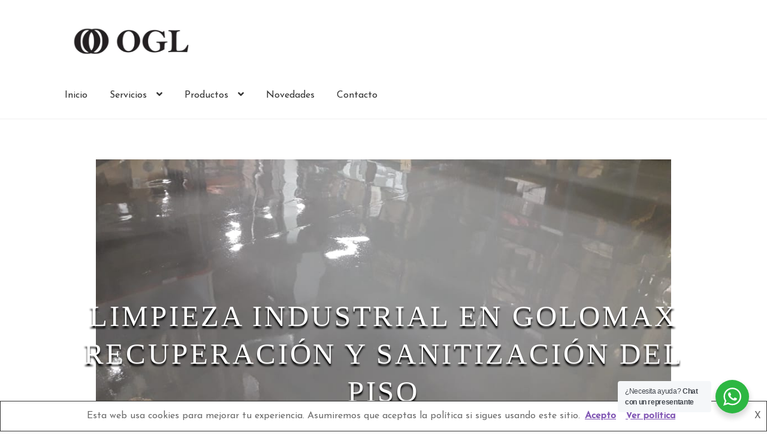

--- FILE ---
content_type: text/html; charset=UTF-8
request_url: https://ogl.com.ar/limpieza-industrial-en-golomax/
body_size: 22456
content:
<!doctype html>
<html lang="es">
<head>
<meta charset="UTF-8">
<meta name="viewport" content="width=device-width, initial-scale=1">
<link rel="profile" href="https://gmpg.org/xfn/11">
<link rel="pingback" href="https://ogl.com.ar/xmlrpc.php">

		<!-- Google Analytics -->
		<!-- Global site tag (gtag.js) - Google Analytics -->
		<script async src="https://www.googletagmanager.com/gtag/js?id=UA-125319632-1"></script>
		<script>
			window.dataLayer = window.dataLayer || [];

			function gtag() {
				dataLayer.push( arguments );
			}

			gtag( 'js', new Date() );

			gtag( 'config', 'UA-125319632-1' );
		</script>
		<!-- End Google Analytics -->
		<meta name='robots' content='index, follow, max-image-preview:large, max-snippet:-1, max-video-preview:-1' />
	<style>img:is([sizes="auto" i], [sizes^="auto," i]) { contain-intrinsic-size: 3000px 1500px }</style>
	
	<!-- This site is optimized with the Yoast SEO plugin v24.7 - https://yoast.com/wordpress/plugins/seo/ -->
	<title>Limpieza industrial: recuperación y sanitización del piso en Golomax - ogl</title>
	<meta name="description" content="Limpieza industrial en Golomax. Cómo OGL contribuyó para sanitizar y recuperar el piso de Golomax en medio de la pandemia covid-19." />
	<link rel="canonical" href="https://ogl.com.ar/limpieza-industrial-en-golomax/" />
	<meta property="og:locale" content="es_ES" />
	<meta property="og:type" content="article" />
	<meta property="og:title" content="Limpieza industrial: recuperación y sanitización del piso en Golomax - ogl" />
	<meta property="og:description" content="Limpieza industrial en Golomax. Cómo OGL contribuyó para sanitizar y recuperar el piso de Golomax en medio de la pandemia covid-19." />
	<meta property="og:url" content="https://ogl.com.ar/limpieza-industrial-en-golomax/" />
	<meta property="og:site_name" content="OGL - Recuperación y Mantenimiento de pisos" />
	<meta property="article:publisher" content="https://www.facebook.com/oglrecoveryandcleaning/" />
	<meta property="article:published_time" content="2020-05-28T15:08:09+00:00" />
	<meta property="article:modified_time" content="2023-05-08T15:39:48+00:00" />
	<meta property="og:image" content="https://ogl.com.ar/wp-content/uploads/2023/04/limpieza-recuperacion-piso-golomax.jpeg" />
	<meta property="og:image:width" content="774" />
	<meta property="og:image:height" content="1032" />
	<meta property="og:image:type" content="image/jpeg" />
	<meta name="author" content="Sebastián Lozada" />
	<meta name="twitter:card" content="summary_large_image" />
	<meta name="twitter:label1" content="Escrito por" />
	<meta name="twitter:data1" content="Sebastián Lozada" />
	<meta name="twitter:label2" content="Tiempo de lectura" />
	<meta name="twitter:data2" content="4 minutos" />
	<script type="application/ld+json" class="yoast-schema-graph">{"@context":"https://schema.org","@graph":[{"@type":"Article","@id":"https://ogl.com.ar/limpieza-industrial-en-golomax/#article","isPartOf":{"@id":"https://ogl.com.ar/limpieza-industrial-en-golomax/"},"author":{"name":"Sebastián Lozada","@id":"https://ogl.com.ar/#/schema/person/06ddf00543a5b2d4cfea1269e28acab2"},"headline":"Limpieza industrial: recuperación y sanitización del piso en Golomax","datePublished":"2020-05-28T15:08:09+00:00","dateModified":"2023-05-08T15:39:48+00:00","mainEntityOfPage":{"@id":"https://ogl.com.ar/limpieza-industrial-en-golomax/"},"wordCount":712,"publisher":{"@id":"https://ogl.com.ar/#organization"},"image":{"@id":"https://ogl.com.ar/limpieza-industrial-en-golomax/#primaryimage"},"thumbnailUrl":"https://ogl.com.ar/wp-content/uploads/2023/04/limpieza-recuperacion-piso-golomax.jpeg","articleSection":["Novedades"],"inLanguage":"es"},{"@type":"WebPage","@id":"https://ogl.com.ar/limpieza-industrial-en-golomax/","url":"https://ogl.com.ar/limpieza-industrial-en-golomax/","name":"Limpieza industrial: recuperación y sanitización del piso en Golomax - ogl","isPartOf":{"@id":"https://ogl.com.ar/#website"},"primaryImageOfPage":{"@id":"https://ogl.com.ar/limpieza-industrial-en-golomax/#primaryimage"},"image":{"@id":"https://ogl.com.ar/limpieza-industrial-en-golomax/#primaryimage"},"thumbnailUrl":"https://ogl.com.ar/wp-content/uploads/2023/04/limpieza-recuperacion-piso-golomax.jpeg","datePublished":"2020-05-28T15:08:09+00:00","dateModified":"2023-05-08T15:39:48+00:00","description":"Limpieza industrial en Golomax. Cómo OGL contribuyó para sanitizar y recuperar el piso de Golomax en medio de la pandemia covid-19.","breadcrumb":{"@id":"https://ogl.com.ar/limpieza-industrial-en-golomax/#breadcrumb"},"inLanguage":"es","potentialAction":[{"@type":"ReadAction","target":["https://ogl.com.ar/limpieza-industrial-en-golomax/"]}]},{"@type":"ImageObject","inLanguage":"es","@id":"https://ogl.com.ar/limpieza-industrial-en-golomax/#primaryimage","url":"https://ogl.com.ar/wp-content/uploads/2023/04/limpieza-recuperacion-piso-golomax.jpeg","contentUrl":"https://ogl.com.ar/wp-content/uploads/2023/04/limpieza-recuperacion-piso-golomax.jpeg","width":774,"height":1032,"caption":"limpieza y recuperación de pisos en golomax para sanitización"},{"@type":"BreadcrumbList","@id":"https://ogl.com.ar/limpieza-industrial-en-golomax/#breadcrumb","itemListElement":[{"@type":"ListItem","position":1,"name":"Home","item":"https://ogl.com.ar/"},{"@type":"ListItem","position":2,"name":"Limpieza industrial: recuperación y sanitización del piso en Golomax"}]},{"@type":"WebSite","@id":"https://ogl.com.ar/#website","url":"https://ogl.com.ar/","name":"OGL - Recuperación y Mantenimiento de pisos","description":"La solución integral para pisos industriales y comerciales","publisher":{"@id":"https://ogl.com.ar/#organization"},"potentialAction":[{"@type":"SearchAction","target":{"@type":"EntryPoint","urlTemplate":"https://ogl.com.ar/?s={search_term_string}"},"query-input":{"@type":"PropertyValueSpecification","valueRequired":true,"valueName":"search_term_string"}}],"inLanguage":"es"},{"@type":"Organization","@id":"https://ogl.com.ar/#organization","name":"OGL - Recuperación y Mantenimiento de pisos","url":"https://ogl.com.ar/","logo":{"@type":"ImageObject","inLanguage":"es","@id":"https://ogl.com.ar/#/schema/logo/image/","url":"https://ogl.com.ar/wp-content/uploads/2020/02/Logo-OGL.jpg","contentUrl":"https://ogl.com.ar/wp-content/uploads/2020/02/Logo-OGL.jpg","width":940,"height":788,"caption":"OGL - Recuperación y Mantenimiento de pisos"},"image":{"@id":"https://ogl.com.ar/#/schema/logo/image/"},"sameAs":["https://www.facebook.com/oglrecoveryandcleaning/","https://www.instagram.com/superficies.ogl/?hl=es-la"]},{"@type":"Person","@id":"https://ogl.com.ar/#/schema/person/06ddf00543a5b2d4cfea1269e28acab2","name":"Sebastián Lozada","image":{"@type":"ImageObject","inLanguage":"es","@id":"https://ogl.com.ar/#/schema/person/image/","url":"https://secure.gravatar.com/avatar/fe413ff56440b685d9eab51136948e9c?s=96&d=mm&r=g","contentUrl":"https://secure.gravatar.com/avatar/fe413ff56440b685d9eab51136948e9c?s=96&d=mm&r=g","caption":"Sebastián Lozada"},"url":"https://ogl.com.ar/author/sebastian-lozada/"}]}</script>
	<!-- / Yoast SEO plugin. -->


<link rel='dns-prefetch' href='//fonts.googleapis.com' />
<link rel="alternate" type="application/rss+xml" title="OGL - Recuperación y Mantenimiento de pisos &raquo; Feed" href="https://ogl.com.ar/feed/" />
<link rel="alternate" type="application/rss+xml" title="OGL - Recuperación y Mantenimiento de pisos &raquo; Feed de los comentarios" href="https://ogl.com.ar/comments/feed/" />
<link rel="alternate" type="application/rss+xml" title="OGL - Recuperación y Mantenimiento de pisos &raquo; Comentario Limpieza industrial: recuperación y sanitización del piso en Golomax del feed" href="https://ogl.com.ar/limpieza-industrial-en-golomax/feed/" />
<script>
window._wpemojiSettings = {"baseUrl":"https:\/\/s.w.org\/images\/core\/emoji\/15.0.3\/72x72\/","ext":".png","svgUrl":"https:\/\/s.w.org\/images\/core\/emoji\/15.0.3\/svg\/","svgExt":".svg","source":{"concatemoji":"https:\/\/ogl.com.ar\/wp-includes\/js\/wp-emoji-release.min.js?ver=6.7.4"}};
/*! This file is auto-generated */
!function(i,n){var o,s,e;function c(e){try{var t={supportTests:e,timestamp:(new Date).valueOf()};sessionStorage.setItem(o,JSON.stringify(t))}catch(e){}}function p(e,t,n){e.clearRect(0,0,e.canvas.width,e.canvas.height),e.fillText(t,0,0);var t=new Uint32Array(e.getImageData(0,0,e.canvas.width,e.canvas.height).data),r=(e.clearRect(0,0,e.canvas.width,e.canvas.height),e.fillText(n,0,0),new Uint32Array(e.getImageData(0,0,e.canvas.width,e.canvas.height).data));return t.every(function(e,t){return e===r[t]})}function u(e,t,n){switch(t){case"flag":return n(e,"\ud83c\udff3\ufe0f\u200d\u26a7\ufe0f","\ud83c\udff3\ufe0f\u200b\u26a7\ufe0f")?!1:!n(e,"\ud83c\uddfa\ud83c\uddf3","\ud83c\uddfa\u200b\ud83c\uddf3")&&!n(e,"\ud83c\udff4\udb40\udc67\udb40\udc62\udb40\udc65\udb40\udc6e\udb40\udc67\udb40\udc7f","\ud83c\udff4\u200b\udb40\udc67\u200b\udb40\udc62\u200b\udb40\udc65\u200b\udb40\udc6e\u200b\udb40\udc67\u200b\udb40\udc7f");case"emoji":return!n(e,"\ud83d\udc26\u200d\u2b1b","\ud83d\udc26\u200b\u2b1b")}return!1}function f(e,t,n){var r="undefined"!=typeof WorkerGlobalScope&&self instanceof WorkerGlobalScope?new OffscreenCanvas(300,150):i.createElement("canvas"),a=r.getContext("2d",{willReadFrequently:!0}),o=(a.textBaseline="top",a.font="600 32px Arial",{});return e.forEach(function(e){o[e]=t(a,e,n)}),o}function t(e){var t=i.createElement("script");t.src=e,t.defer=!0,i.head.appendChild(t)}"undefined"!=typeof Promise&&(o="wpEmojiSettingsSupports",s=["flag","emoji"],n.supports={everything:!0,everythingExceptFlag:!0},e=new Promise(function(e){i.addEventListener("DOMContentLoaded",e,{once:!0})}),new Promise(function(t){var n=function(){try{var e=JSON.parse(sessionStorage.getItem(o));if("object"==typeof e&&"number"==typeof e.timestamp&&(new Date).valueOf()<e.timestamp+604800&&"object"==typeof e.supportTests)return e.supportTests}catch(e){}return null}();if(!n){if("undefined"!=typeof Worker&&"undefined"!=typeof OffscreenCanvas&&"undefined"!=typeof URL&&URL.createObjectURL&&"undefined"!=typeof Blob)try{var e="postMessage("+f.toString()+"("+[JSON.stringify(s),u.toString(),p.toString()].join(",")+"));",r=new Blob([e],{type:"text/javascript"}),a=new Worker(URL.createObjectURL(r),{name:"wpTestEmojiSupports"});return void(a.onmessage=function(e){c(n=e.data),a.terminate(),t(n)})}catch(e){}c(n=f(s,u,p))}t(n)}).then(function(e){for(var t in e)n.supports[t]=e[t],n.supports.everything=n.supports.everything&&n.supports[t],"flag"!==t&&(n.supports.everythingExceptFlag=n.supports.everythingExceptFlag&&n.supports[t]);n.supports.everythingExceptFlag=n.supports.everythingExceptFlag&&!n.supports.flag,n.DOMReady=!1,n.readyCallback=function(){n.DOMReady=!0}}).then(function(){return e}).then(function(){var e;n.supports.everything||(n.readyCallback(),(e=n.source||{}).concatemoji?t(e.concatemoji):e.wpemoji&&e.twemoji&&(t(e.twemoji),t(e.wpemoji)))}))}((window,document),window._wpemojiSettings);
</script>
<style id='wp-emoji-styles-inline-css'>

	img.wp-smiley, img.emoji {
		display: inline !important;
		border: none !important;
		box-shadow: none !important;
		height: 1em !important;
		width: 1em !important;
		margin: 0 0.07em !important;
		vertical-align: -0.1em !important;
		background: none !important;
		padding: 0 !important;
	}
</style>
<link rel='stylesheet' id='nta-css-popup-css' href='https://ogl.com.ar/wp-content/plugins/wp-whatsapp/assets/dist/css/style.css?ver=6.7.4' media='all' />
<link rel='stylesheet' id='storefront-gutenberg-blocks-css' href='https://ogl.com.ar/wp-content/themes/storefront/assets/css/base/gutenberg-blocks.css?ver=4.5.3' media='all' />
<style id='storefront-gutenberg-blocks-inline-css'>

				.wp-block-button__link:not(.has-text-color) {
					color: #333333;
				}

				.wp-block-button__link:not(.has-text-color):hover,
				.wp-block-button__link:not(.has-text-color):focus,
				.wp-block-button__link:not(.has-text-color):active {
					color: #333333;
				}

				.wp-block-button__link:not(.has-background) {
					background-color: #eeeeee;
				}

				.wp-block-button__link:not(.has-background):hover,
				.wp-block-button__link:not(.has-background):focus,
				.wp-block-button__link:not(.has-background):active {
					border-color: #d5d5d5;
					background-color: #d5d5d5;
				}

				.wc-block-grid__products .wc-block-grid__product .wp-block-button__link {
					background-color: #eeeeee;
					border-color: #eeeeee;
					color: #333333;
				}

				.wp-block-quote footer,
				.wp-block-quote cite,
				.wp-block-quote__citation {
					color: #6d6d6d;
				}

				.wp-block-pullquote cite,
				.wp-block-pullquote footer,
				.wp-block-pullquote__citation {
					color: #6d6d6d;
				}

				.wp-block-image figcaption {
					color: #6d6d6d;
				}

				.wp-block-separator.is-style-dots::before {
					color: #333333;
				}

				.wp-block-file a.wp-block-file__button {
					color: #333333;
					background-color: #eeeeee;
					border-color: #eeeeee;
				}

				.wp-block-file a.wp-block-file__button:hover,
				.wp-block-file a.wp-block-file__button:focus,
				.wp-block-file a.wp-block-file__button:active {
					color: #333333;
					background-color: #d5d5d5;
				}

				.wp-block-code,
				.wp-block-preformatted pre {
					color: #6d6d6d;
				}

				.wp-block-table:not( .has-background ):not( .is-style-stripes ) tbody tr:nth-child(2n) td {
					background-color: #fdfdfd;
				}

				.wp-block-cover .wp-block-cover__inner-container h1:not(.has-text-color),
				.wp-block-cover .wp-block-cover__inner-container h2:not(.has-text-color),
				.wp-block-cover .wp-block-cover__inner-container h3:not(.has-text-color),
				.wp-block-cover .wp-block-cover__inner-container h4:not(.has-text-color),
				.wp-block-cover .wp-block-cover__inner-container h5:not(.has-text-color),
				.wp-block-cover .wp-block-cover__inner-container h6:not(.has-text-color) {
					color: #000000;
				}

				.wc-block-components-price-slider__range-input-progress,
				.rtl .wc-block-components-price-slider__range-input-progress {
					--range-color: #7f54b3;
				}

				/* Target only IE11 */
				@media all and (-ms-high-contrast: none), (-ms-high-contrast: active) {
					.wc-block-components-price-slider__range-input-progress {
						background: #7f54b3;
					}
				}

				.wc-block-components-button:not(.is-link) {
					background-color: #333333;
					color: #ffffff;
				}

				.wc-block-components-button:not(.is-link):hover,
				.wc-block-components-button:not(.is-link):focus,
				.wc-block-components-button:not(.is-link):active {
					background-color: #1a1a1a;
					color: #ffffff;
				}

				.wc-block-components-button:not(.is-link):disabled {
					background-color: #333333;
					color: #ffffff;
				}

				.wc-block-cart__submit-container {
					background-color: #ffffff;
				}

				.wc-block-cart__submit-container::before {
					color: rgba(220,220,220,0.5);
				}

				.wc-block-components-order-summary-item__quantity {
					background-color: #ffffff;
					border-color: #6d6d6d;
					box-shadow: 0 0 0 2px #ffffff;
					color: #6d6d6d;
				}
			
</style>
<style id='classic-theme-styles-inline-css'>
/*! This file is auto-generated */
.wp-block-button__link{color:#fff;background-color:#32373c;border-radius:9999px;box-shadow:none;text-decoration:none;padding:calc(.667em + 2px) calc(1.333em + 2px);font-size:1.125em}.wp-block-file__button{background:#32373c;color:#fff;text-decoration:none}
</style>
<style id='global-styles-inline-css'>
:root{--wp--preset--aspect-ratio--square: 1;--wp--preset--aspect-ratio--4-3: 4/3;--wp--preset--aspect-ratio--3-4: 3/4;--wp--preset--aspect-ratio--3-2: 3/2;--wp--preset--aspect-ratio--2-3: 2/3;--wp--preset--aspect-ratio--16-9: 16/9;--wp--preset--aspect-ratio--9-16: 9/16;--wp--preset--color--black: #000000;--wp--preset--color--cyan-bluish-gray: #abb8c3;--wp--preset--color--white: #ffffff;--wp--preset--color--pale-pink: #f78da7;--wp--preset--color--vivid-red: #cf2e2e;--wp--preset--color--luminous-vivid-orange: #ff6900;--wp--preset--color--luminous-vivid-amber: #fcb900;--wp--preset--color--light-green-cyan: #7bdcb5;--wp--preset--color--vivid-green-cyan: #00d084;--wp--preset--color--pale-cyan-blue: #8ed1fc;--wp--preset--color--vivid-cyan-blue: #0693e3;--wp--preset--color--vivid-purple: #9b51e0;--wp--preset--gradient--vivid-cyan-blue-to-vivid-purple: linear-gradient(135deg,rgba(6,147,227,1) 0%,rgb(155,81,224) 100%);--wp--preset--gradient--light-green-cyan-to-vivid-green-cyan: linear-gradient(135deg,rgb(122,220,180) 0%,rgb(0,208,130) 100%);--wp--preset--gradient--luminous-vivid-amber-to-luminous-vivid-orange: linear-gradient(135deg,rgba(252,185,0,1) 0%,rgba(255,105,0,1) 100%);--wp--preset--gradient--luminous-vivid-orange-to-vivid-red: linear-gradient(135deg,rgba(255,105,0,1) 0%,rgb(207,46,46) 100%);--wp--preset--gradient--very-light-gray-to-cyan-bluish-gray: linear-gradient(135deg,rgb(238,238,238) 0%,rgb(169,184,195) 100%);--wp--preset--gradient--cool-to-warm-spectrum: linear-gradient(135deg,rgb(74,234,220) 0%,rgb(151,120,209) 20%,rgb(207,42,186) 40%,rgb(238,44,130) 60%,rgb(251,105,98) 80%,rgb(254,248,76) 100%);--wp--preset--gradient--blush-light-purple: linear-gradient(135deg,rgb(255,206,236) 0%,rgb(152,150,240) 100%);--wp--preset--gradient--blush-bordeaux: linear-gradient(135deg,rgb(254,205,165) 0%,rgb(254,45,45) 50%,rgb(107,0,62) 100%);--wp--preset--gradient--luminous-dusk: linear-gradient(135deg,rgb(255,203,112) 0%,rgb(199,81,192) 50%,rgb(65,88,208) 100%);--wp--preset--gradient--pale-ocean: linear-gradient(135deg,rgb(255,245,203) 0%,rgb(182,227,212) 50%,rgb(51,167,181) 100%);--wp--preset--gradient--electric-grass: linear-gradient(135deg,rgb(202,248,128) 0%,rgb(113,206,126) 100%);--wp--preset--gradient--midnight: linear-gradient(135deg,rgb(2,3,129) 0%,rgb(40,116,252) 100%);--wp--preset--font-size--small: 14px;--wp--preset--font-size--medium: 23px;--wp--preset--font-size--large: 26px;--wp--preset--font-size--x-large: 42px;--wp--preset--font-size--normal: 16px;--wp--preset--font-size--huge: 37px;--wp--preset--spacing--20: 0.44rem;--wp--preset--spacing--30: 0.67rem;--wp--preset--spacing--40: 1rem;--wp--preset--spacing--50: 1.5rem;--wp--preset--spacing--60: 2.25rem;--wp--preset--spacing--70: 3.38rem;--wp--preset--spacing--80: 5.06rem;--wp--preset--shadow--natural: 6px 6px 9px rgba(0, 0, 0, 0.2);--wp--preset--shadow--deep: 12px 12px 50px rgba(0, 0, 0, 0.4);--wp--preset--shadow--sharp: 6px 6px 0px rgba(0, 0, 0, 0.2);--wp--preset--shadow--outlined: 6px 6px 0px -3px rgba(255, 255, 255, 1), 6px 6px rgba(0, 0, 0, 1);--wp--preset--shadow--crisp: 6px 6px 0px rgba(0, 0, 0, 1);}:where(.is-layout-flex){gap: 0.5em;}:where(.is-layout-grid){gap: 0.5em;}body .is-layout-flex{display: flex;}.is-layout-flex{flex-wrap: wrap;align-items: center;}.is-layout-flex > :is(*, div){margin: 0;}body .is-layout-grid{display: grid;}.is-layout-grid > :is(*, div){margin: 0;}:where(.wp-block-columns.is-layout-flex){gap: 2em;}:where(.wp-block-columns.is-layout-grid){gap: 2em;}:where(.wp-block-post-template.is-layout-flex){gap: 1.25em;}:where(.wp-block-post-template.is-layout-grid){gap: 1.25em;}.has-black-color{color: var(--wp--preset--color--black) !important;}.has-cyan-bluish-gray-color{color: var(--wp--preset--color--cyan-bluish-gray) !important;}.has-white-color{color: var(--wp--preset--color--white) !important;}.has-pale-pink-color{color: var(--wp--preset--color--pale-pink) !important;}.has-vivid-red-color{color: var(--wp--preset--color--vivid-red) !important;}.has-luminous-vivid-orange-color{color: var(--wp--preset--color--luminous-vivid-orange) !important;}.has-luminous-vivid-amber-color{color: var(--wp--preset--color--luminous-vivid-amber) !important;}.has-light-green-cyan-color{color: var(--wp--preset--color--light-green-cyan) !important;}.has-vivid-green-cyan-color{color: var(--wp--preset--color--vivid-green-cyan) !important;}.has-pale-cyan-blue-color{color: var(--wp--preset--color--pale-cyan-blue) !important;}.has-vivid-cyan-blue-color{color: var(--wp--preset--color--vivid-cyan-blue) !important;}.has-vivid-purple-color{color: var(--wp--preset--color--vivid-purple) !important;}.has-black-background-color{background-color: var(--wp--preset--color--black) !important;}.has-cyan-bluish-gray-background-color{background-color: var(--wp--preset--color--cyan-bluish-gray) !important;}.has-white-background-color{background-color: var(--wp--preset--color--white) !important;}.has-pale-pink-background-color{background-color: var(--wp--preset--color--pale-pink) !important;}.has-vivid-red-background-color{background-color: var(--wp--preset--color--vivid-red) !important;}.has-luminous-vivid-orange-background-color{background-color: var(--wp--preset--color--luminous-vivid-orange) !important;}.has-luminous-vivid-amber-background-color{background-color: var(--wp--preset--color--luminous-vivid-amber) !important;}.has-light-green-cyan-background-color{background-color: var(--wp--preset--color--light-green-cyan) !important;}.has-vivid-green-cyan-background-color{background-color: var(--wp--preset--color--vivid-green-cyan) !important;}.has-pale-cyan-blue-background-color{background-color: var(--wp--preset--color--pale-cyan-blue) !important;}.has-vivid-cyan-blue-background-color{background-color: var(--wp--preset--color--vivid-cyan-blue) !important;}.has-vivid-purple-background-color{background-color: var(--wp--preset--color--vivid-purple) !important;}.has-black-border-color{border-color: var(--wp--preset--color--black) !important;}.has-cyan-bluish-gray-border-color{border-color: var(--wp--preset--color--cyan-bluish-gray) !important;}.has-white-border-color{border-color: var(--wp--preset--color--white) !important;}.has-pale-pink-border-color{border-color: var(--wp--preset--color--pale-pink) !important;}.has-vivid-red-border-color{border-color: var(--wp--preset--color--vivid-red) !important;}.has-luminous-vivid-orange-border-color{border-color: var(--wp--preset--color--luminous-vivid-orange) !important;}.has-luminous-vivid-amber-border-color{border-color: var(--wp--preset--color--luminous-vivid-amber) !important;}.has-light-green-cyan-border-color{border-color: var(--wp--preset--color--light-green-cyan) !important;}.has-vivid-green-cyan-border-color{border-color: var(--wp--preset--color--vivid-green-cyan) !important;}.has-pale-cyan-blue-border-color{border-color: var(--wp--preset--color--pale-cyan-blue) !important;}.has-vivid-cyan-blue-border-color{border-color: var(--wp--preset--color--vivid-cyan-blue) !important;}.has-vivid-purple-border-color{border-color: var(--wp--preset--color--vivid-purple) !important;}.has-vivid-cyan-blue-to-vivid-purple-gradient-background{background: var(--wp--preset--gradient--vivid-cyan-blue-to-vivid-purple) !important;}.has-light-green-cyan-to-vivid-green-cyan-gradient-background{background: var(--wp--preset--gradient--light-green-cyan-to-vivid-green-cyan) !important;}.has-luminous-vivid-amber-to-luminous-vivid-orange-gradient-background{background: var(--wp--preset--gradient--luminous-vivid-amber-to-luminous-vivid-orange) !important;}.has-luminous-vivid-orange-to-vivid-red-gradient-background{background: var(--wp--preset--gradient--luminous-vivid-orange-to-vivid-red) !important;}.has-very-light-gray-to-cyan-bluish-gray-gradient-background{background: var(--wp--preset--gradient--very-light-gray-to-cyan-bluish-gray) !important;}.has-cool-to-warm-spectrum-gradient-background{background: var(--wp--preset--gradient--cool-to-warm-spectrum) !important;}.has-blush-light-purple-gradient-background{background: var(--wp--preset--gradient--blush-light-purple) !important;}.has-blush-bordeaux-gradient-background{background: var(--wp--preset--gradient--blush-bordeaux) !important;}.has-luminous-dusk-gradient-background{background: var(--wp--preset--gradient--luminous-dusk) !important;}.has-pale-ocean-gradient-background{background: var(--wp--preset--gradient--pale-ocean) !important;}.has-electric-grass-gradient-background{background: var(--wp--preset--gradient--electric-grass) !important;}.has-midnight-gradient-background{background: var(--wp--preset--gradient--midnight) !important;}.has-small-font-size{font-size: var(--wp--preset--font-size--small) !important;}.has-medium-font-size{font-size: var(--wp--preset--font-size--medium) !important;}.has-large-font-size{font-size: var(--wp--preset--font-size--large) !important;}.has-x-large-font-size{font-size: var(--wp--preset--font-size--x-large) !important;}
:where(.wp-block-post-template.is-layout-flex){gap: 1.25em;}:where(.wp-block-post-template.is-layout-grid){gap: 1.25em;}
:where(.wp-block-columns.is-layout-flex){gap: 2em;}:where(.wp-block-columns.is-layout-grid){gap: 2em;}
:root :where(.wp-block-pullquote){font-size: 1.5em;line-height: 1.6;}
</style>
<link rel='stylesheet' id='googlefonts-css' href='https://fonts.googleapis.com/css?display=swap&family=Josefin+Sans:100italic,300,400&subset=latin' media='all' />
<link rel='stylesheet' id='storefront-style-css' href='https://ogl.com.ar/wp-content/themes/storefront/style.css?ver=4.5.3' media='all' />
<style id='storefront-style-inline-css'>

			.main-navigation ul li a,
			.site-title a,
			ul.menu li a,
			.site-branding h1 a,
			button.menu-toggle,
			button.menu-toggle:hover,
			.handheld-navigation .dropdown-toggle {
				color: #333333;
			}

			button.menu-toggle,
			button.menu-toggle:hover {
				border-color: #333333;
			}

			.main-navigation ul li a:hover,
			.main-navigation ul li:hover > a,
			.site-title a:hover,
			.site-header ul.menu li.current-menu-item > a {
				color: #747474;
			}

			table:not( .has-background ) th {
				background-color: #f8f8f8;
			}

			table:not( .has-background ) tbody td {
				background-color: #fdfdfd;
			}

			table:not( .has-background ) tbody tr:nth-child(2n) td,
			fieldset,
			fieldset legend {
				background-color: #fbfbfb;
			}

			.site-header,
			.secondary-navigation ul ul,
			.main-navigation ul.menu > li.menu-item-has-children:after,
			.secondary-navigation ul.menu ul,
			.storefront-handheld-footer-bar,
			.storefront-handheld-footer-bar ul li > a,
			.storefront-handheld-footer-bar ul li.search .site-search,
			button.menu-toggle,
			button.menu-toggle:hover {
				background-color: #ffffff;
			}

			p.site-description,
			.site-header,
			.storefront-handheld-footer-bar {
				color: #404040;
			}

			button.menu-toggle:after,
			button.menu-toggle:before,
			button.menu-toggle span:before {
				background-color: #333333;
			}

			h1, h2, h3, h4, h5, h6, .wc-block-grid__product-title {
				color: #333333;
			}

			.widget h1 {
				border-bottom-color: #333333;
			}

			body,
			.secondary-navigation a {
				color: #6d6d6d;
			}

			.widget-area .widget a,
			.hentry .entry-header .posted-on a,
			.hentry .entry-header .post-author a,
			.hentry .entry-header .post-comments a,
			.hentry .entry-header .byline a {
				color: #727272;
			}

			a {
				color: #7f54b3;
			}

			a:focus,
			button:focus,
			.button.alt:focus,
			input:focus,
			textarea:focus,
			input[type="button"]:focus,
			input[type="reset"]:focus,
			input[type="submit"]:focus,
			input[type="email"]:focus,
			input[type="tel"]:focus,
			input[type="url"]:focus,
			input[type="password"]:focus,
			input[type="search"]:focus {
				outline-color: #7f54b3;
			}

			button, input[type="button"], input[type="reset"], input[type="submit"], .button, .widget a.button {
				background-color: #eeeeee;
				border-color: #eeeeee;
				color: #333333;
			}

			button:hover, input[type="button"]:hover, input[type="reset"]:hover, input[type="submit"]:hover, .button:hover, .widget a.button:hover {
				background-color: #d5d5d5;
				border-color: #d5d5d5;
				color: #333333;
			}

			button.alt, input[type="button"].alt, input[type="reset"].alt, input[type="submit"].alt, .button.alt, .widget-area .widget a.button.alt {
				background-color: #333333;
				border-color: #333333;
				color: #ffffff;
			}

			button.alt:hover, input[type="button"].alt:hover, input[type="reset"].alt:hover, input[type="submit"].alt:hover, .button.alt:hover, .widget-area .widget a.button.alt:hover {
				background-color: #1a1a1a;
				border-color: #1a1a1a;
				color: #ffffff;
			}

			.pagination .page-numbers li .page-numbers.current {
				background-color: #e6e6e6;
				color: #636363;
			}

			#comments .comment-list .comment-content .comment-text {
				background-color: #f8f8f8;
			}

			.site-footer {
				background-color: #f0f0f0;
				color: #6d6d6d;
			}

			.site-footer a:not(.button):not(.components-button) {
				color: #333333;
			}

			.site-footer .storefront-handheld-footer-bar a:not(.button):not(.components-button) {
				color: #333333;
			}

			.site-footer h1, .site-footer h2, .site-footer h3, .site-footer h4, .site-footer h5, .site-footer h6, .site-footer .widget .widget-title, .site-footer .widget .widgettitle {
				color: #333333;
			}

			.page-template-template-homepage.has-post-thumbnail .type-page.has-post-thumbnail .entry-title {
				color: #000000;
			}

			.page-template-template-homepage.has-post-thumbnail .type-page.has-post-thumbnail .entry-content {
				color: #000000;
			}

			@media screen and ( min-width: 768px ) {
				.secondary-navigation ul.menu a:hover {
					color: #595959;
				}

				.secondary-navigation ul.menu a {
					color: #404040;
				}

				.main-navigation ul.menu ul.sub-menu,
				.main-navigation ul.nav-menu ul.children {
					background-color: #f0f0f0;
				}

				.site-header {
					border-bottom-color: #f0f0f0;
				}
			}
</style>
<link rel='stylesheet' id='storefront-icons-css' href='https://ogl.com.ar/wp-content/themes/storefront/assets/css/base/icons.css?ver=4.5.3' media='all' />
<link rel='stylesheet' id='storefront-fonts-css' href='https://fonts.googleapis.com/css?display=swap&family=Source+Sans+Pro%3A400%2C300%2C300italic%2C400italic%2C600%2C700%2C900&#038;subset=latin%2Clatin-ext&#038;ver=4.5.3' media='all' />
<link rel='stylesheet' id='elementor-frontend-css' href='https://ogl.com.ar/wp-content/plugins/elementor/assets/css/frontend.min.css?ver=3.28.1' media='all' />
<link rel='stylesheet' id='elementor-post-4950-css' href='https://ogl.com.ar/wp-content/uploads/elementor/css/post-4950.css?ver=1743034134' media='all' />
<link rel='stylesheet' id='font-awesome-5-all-css' href='https://ogl.com.ar/wp-content/plugins/elementor/assets/lib/font-awesome/css/all.min.css?ver=3.28.1' media='all' />
<link rel='stylesheet' id='font-awesome-4-shim-css' href='https://ogl.com.ar/wp-content/plugins/elementor/assets/lib/font-awesome/css/v4-shims.min.css?ver=3.28.1' media='all' />
<link rel='stylesheet' id='widget-heading-css' href='https://ogl.com.ar/wp-content/plugins/elementor/assets/css/widget-heading.min.css?ver=3.28.1' media='all' />
<link rel='stylesheet' id='widget-divider-css' href='https://ogl.com.ar/wp-content/plugins/elementor/assets/css/widget-divider.min.css?ver=3.28.1' media='all' />
<link rel='stylesheet' id='widget-icon-box-css' href='https://ogl.com.ar/wp-content/plugins/elementor/assets/css/widget-icon-box.min.css?ver=3.28.1' media='all' />
<link rel='stylesheet' id='widget-spacer-css' href='https://ogl.com.ar/wp-content/plugins/elementor/assets/css/widget-spacer.min.css?ver=3.28.1' media='all' />
<link rel='stylesheet' id='e-animation-bounceIn-css' href='https://ogl.com.ar/wp-content/plugins/elementor/assets/lib/animations/styles/bounceIn.min.css?ver=3.28.1' media='all' />
<link rel='stylesheet' id='widget-image-css' href='https://ogl.com.ar/wp-content/plugins/elementor/assets/css/widget-image.min.css?ver=3.28.1' media='all' />
<link rel='stylesheet' id='content-forms-css' href='https://ogl.com.ar/wp-content/plugins/themeisle-companion/obfx_modules/content-forms/assets/content-forms.css?ver=1.2.2' media='all' />
<link rel='stylesheet' id='e-animation-grow-css' href='https://ogl.com.ar/wp-content/plugins/elementor/assets/lib/animations/styles/e-animation-grow.min.css?ver=3.28.1' media='all' />
<link rel='stylesheet' id='widget-social-icons-css' href='https://ogl.com.ar/wp-content/plugins/elementor/assets/css/widget-social-icons.min.css?ver=3.28.1' media='all' />
<link rel='stylesheet' id='e-apple-webkit-css' href='https://ogl.com.ar/wp-content/plugins/elementor/assets/css/conditionals/apple-webkit.min.css?ver=3.28.1' media='all' />
<link rel='stylesheet' id='elementor-post-4995-css' href='https://ogl.com.ar/wp-content/uploads/elementor/css/post-4995.css?ver=1743059772' media='all' />
<link rel='stylesheet' id='eael-general-css' href='https://ogl.com.ar/wp-content/plugins/essential-addons-for-elementor-lite/assets/front-end/css/view/general.min.css?ver=6.1.9' media='all' />
<link rel='stylesheet' id='elementor-gf-local-roboto-css' href='https://ogl.com.ar/wp-content/uploads/elementor/google-fonts/css/roboto.css?ver=1743034139' media='all' />
<link rel='stylesheet' id='elementor-gf-local-robotoslab-css' href='https://ogl.com.ar/wp-content/uploads/elementor/google-fonts/css/robotoslab.css?ver=1743034141' media='all' />
<link rel='stylesheet' id='elementor-gf-local-anton-css' href='https://ogl.com.ar/wp-content/uploads/elementor/google-fonts/css/anton.css?ver=1743034141' media='all' />
<script src="https://ogl.com.ar/wp-content/plugins/elementor/assets/lib/font-awesome/js/v4-shims.min.js?ver=3.28.1" id="font-awesome-4-shim-js"></script>
<script src="https://ogl.com.ar/wp-includes/js/jquery/jquery.min.js?ver=3.7.1" id="jquery-core-js"></script>
<script src="https://ogl.com.ar/wp-includes/js/jquery/jquery-migrate.min.js?ver=3.4.1" id="jquery-migrate-js"></script>
<link rel="https://api.w.org/" href="https://ogl.com.ar/wp-json/" /><link rel="alternate" title="JSON" type="application/json" href="https://ogl.com.ar/wp-json/wp/v2/posts/4995" /><link rel="EditURI" type="application/rsd+xml" title="RSD" href="https://ogl.com.ar/xmlrpc.php?rsd" />
<meta name="generator" content="WordPress 6.7.4" />
<link rel='shortlink' href='https://ogl.com.ar/?p=4995' />
<link rel="alternate" title="oEmbed (JSON)" type="application/json+oembed" href="https://ogl.com.ar/wp-json/oembed/1.0/embed?url=https%3A%2F%2Fogl.com.ar%2Flimpieza-industrial-en-golomax%2F" />
<link rel="alternate" title="oEmbed (XML)" type="text/xml+oembed" href="https://ogl.com.ar/wp-json/oembed/1.0/embed?url=https%3A%2F%2Fogl.com.ar%2Flimpieza-industrial-en-golomax%2F&#038;format=xml" />
<!-- Event snippet for Contacto conversion page -->
<script>
  gtag('event', 'conversion', {'send_to': 'AW-740223737/H1CwCMbL-4sCEPnV--AC'});
</script><!-- Google Tag Manager -->
<script>(function(w,d,s,l,i){w[l]=w[l]||[];w[l].push({'gtm.start':
new Date().getTime(),event:'gtm.js'});var f=d.getElementsByTagName(s)[0],
j=d.createElement(s),dl=l!='dataLayer'?'&l='+l:'';j.async=true;j.src=
'https://www.googletagmanager.com/gtm.js?id='+i+dl;f.parentNode.insertBefore(j,f);
})(window,document,'script','dataLayer','GTM-54TCXS3');</script>
<!-- End Google Tag Manager --><!-- Introduce aquí tus scripts --><style type='text/css' media='screen'>
	body{ font-family:"Josefin Sans", arial, sans-serif;}
	h1{ font-family:"Josefin Sans", arial, sans-serif;}
	h2{ font-family:"Josefin Sans", arial, sans-serif;}
	h3{ font-family:"Josefin Sans", arial, sans-serif;}
	h4{ font-family:"Josefin Sans", arial, sans-serif;}
	h5{ font-family:"Josefin Sans", arial, sans-serif;}
	h6{ font-family:"Josefin Sans", arial, sans-serif;}
	blockquote{ font-family:"Josefin Sans", arial, sans-serif;}
	p{ font-family:"Josefin Sans", arial, sans-serif;}
	li{ font-family:"Josefin Sans", arial, sans-serif;}
</style>
<!-- fonts delivered by Wordpress Google Fonts, a plugin by Adrian3.com --><meta name="generator" content="Elementor 3.28.1; features: e_font_icon_svg, additional_custom_breakpoints, e_local_google_fonts; settings: css_print_method-external, google_font-enabled, font_display-auto">
			<style>
				.e-con.e-parent:nth-of-type(n+4):not(.e-lazyloaded):not(.e-no-lazyload),
				.e-con.e-parent:nth-of-type(n+4):not(.e-lazyloaded):not(.e-no-lazyload) * {
					background-image: none !important;
				}
				@media screen and (max-height: 1024px) {
					.e-con.e-parent:nth-of-type(n+3):not(.e-lazyloaded):not(.e-no-lazyload),
					.e-con.e-parent:nth-of-type(n+3):not(.e-lazyloaded):not(.e-no-lazyload) * {
						background-image: none !important;
					}
				}
				@media screen and (max-height: 640px) {
					.e-con.e-parent:nth-of-type(n+2):not(.e-lazyloaded):not(.e-no-lazyload),
					.e-con.e-parent:nth-of-type(n+2):not(.e-lazyloaded):not(.e-no-lazyload) * {
						background-image: none !important;
					}
				}
			</style>
			<link rel="icon" href="https://ogl.com.ar/wp-content/uploads/2023/04/cropped-favicon-100x100.jpg" sizes="32x32" />
<link rel="icon" href="https://ogl.com.ar/wp-content/uploads/2023/04/cropped-favicon-300x300.jpg" sizes="192x192" />
<link rel="apple-touch-icon" href="https://ogl.com.ar/wp-content/uploads/2023/04/cropped-favicon-300x300.jpg" />
<meta name="msapplication-TileImage" content="https://ogl.com.ar/wp-content/uploads/2023/04/cropped-favicon-300x300.jpg" />
</head>

<body data-rsssl=1 class="post-template post-template-elementor_header_footer single single-post postid-4995 single-format-standard wp-custom-logo wp-embed-responsive no-wc-breadcrumb storefront-full-width-content storefront-align-wide right-sidebar elementor-default elementor-template-full-width elementor-kit-4950 elementor-page elementor-page-4995">



<div id="page" class="hfeed site">
	
	<header id="masthead" class="site-header" role="banner" style="">

		<div class="col-full">		<a class="skip-link screen-reader-text" href="#site-navigation">Ir a la navegación</a>
		<a class="skip-link screen-reader-text" href="#content">Ir al contenido</a>
				<div class="site-branding">
			<a href="https://ogl.com.ar/" class="custom-logo-link" rel="home"><img fetchpriority="high" width="500" height="118" src="https://ogl.com.ar/wp-content/uploads/2023/04/cropped-Mantenimiento-y-Limpieza.png" class="custom-logo" alt="OGL &#8211; Recuperación y Mantenimiento de pisos" decoding="async" srcset="https://ogl.com.ar/wp-content/uploads/2023/04/cropped-Mantenimiento-y-Limpieza.png 500w, https://ogl.com.ar/wp-content/uploads/2023/04/cropped-Mantenimiento-y-Limpieza-300x71.png 300w, https://ogl.com.ar/wp-content/uploads/2023/04/cropped-Mantenimiento-y-Limpieza-416x98.png 416w" sizes="(max-width: 500px) 100vw, 500px" /></a>		</div>
		</div><div class="storefront-primary-navigation"><div class="col-full">		<nav id="site-navigation" class="main-navigation" role="navigation" aria-label="Navegación principal">
		<button id="site-navigation-menu-toggle" class="menu-toggle" aria-controls="site-navigation" aria-expanded="false"><span>Menú</span></button>
			<div class="primary-navigation"><ul id="menu-main-menu" class="menu"><li id="menu-item-3555" class="menu-item menu-item-type-post_type menu-item-object-page menu-item-home menu-item-3555"><a href="https://ogl.com.ar/">Inicio</a></li>
<li id="menu-item-5326" class="menu-item menu-item-type-custom menu-item-object-custom menu-item-has-children menu-item-5326"><a>Servicios</a>
<ul class="sub-menu">
	<li id="menu-item-5270" class="menu-item menu-item-type-post_type menu-item-object-page menu-item-5270"><a href="https://ogl.com.ar/servicios/recuperacion-de-pisos-industriales/">Soluciones en pisos industriales</a></li>
	<li id="menu-item-5324" class="menu-item menu-item-type-post_type menu-item-object-page menu-item-5324"><a href="https://ogl.com.ar/pisos-en-hogares-limpieza-y-recuperacion/">Pisos en hogares: limpieza y recuperación</a></li>
	<li id="menu-item-5266" class="menu-item menu-item-type-post_type menu-item-object-page menu-item-5266"><a href="https://ogl.com.ar/servicios/terminacion-de-pisos-para-arquitectos-y-constructoras/">Terminación de pisos para arquitectos y constructoras</a></li>
</ul>
</li>
<li id="menu-item-2220" class="menu-item menu-item-type-custom menu-item-object-custom menu-item-has-children menu-item-2220"><a>Productos</a>
<ul class="sub-menu">
	<li id="menu-item-2264" class="menu-item menu-item-type-post_type menu-item-object-page menu-item-2264"><a href="https://ogl.com.ar/sistema-de-uso-2/">Sistema de Uso</a></li>
</ul>
</li>
<li id="menu-item-3670" class="menu-item menu-item-type-post_type menu-item-object-page menu-item-3670"><a href="https://ogl.com.ar/novedades/">Novedades</a></li>
<li id="menu-item-1886" class="menu-item menu-item-type-post_type menu-item-object-page menu-item-1886"><a href="https://ogl.com.ar/contacto/">Contacto</a></li>
</ul></div><div class="handheld-navigation"><ul id="menu-main-menu-1" class="menu"><li class="menu-item menu-item-type-post_type menu-item-object-page menu-item-home menu-item-3555"><a href="https://ogl.com.ar/">Inicio</a></li>
<li class="menu-item menu-item-type-custom menu-item-object-custom menu-item-has-children menu-item-5326"><a>Servicios</a>
<ul class="sub-menu">
	<li class="menu-item menu-item-type-post_type menu-item-object-page menu-item-5270"><a href="https://ogl.com.ar/servicios/recuperacion-de-pisos-industriales/">Soluciones en pisos industriales</a></li>
	<li class="menu-item menu-item-type-post_type menu-item-object-page menu-item-5324"><a href="https://ogl.com.ar/pisos-en-hogares-limpieza-y-recuperacion/">Pisos en hogares: limpieza y recuperación</a></li>
	<li class="menu-item menu-item-type-post_type menu-item-object-page menu-item-5266"><a href="https://ogl.com.ar/servicios/terminacion-de-pisos-para-arquitectos-y-constructoras/">Terminación de pisos para arquitectos y constructoras</a></li>
</ul>
</li>
<li class="menu-item menu-item-type-custom menu-item-object-custom menu-item-has-children menu-item-2220"><a>Productos</a>
<ul class="sub-menu">
	<li class="menu-item menu-item-type-post_type menu-item-object-page menu-item-2264"><a href="https://ogl.com.ar/sistema-de-uso-2/">Sistema de Uso</a></li>
</ul>
</li>
<li class="menu-item menu-item-type-post_type menu-item-object-page menu-item-3670"><a href="https://ogl.com.ar/novedades/">Novedades</a></li>
<li class="menu-item menu-item-type-post_type menu-item-object-page menu-item-1886"><a href="https://ogl.com.ar/contacto/">Contacto</a></li>
</ul></div>		</nav><!-- #site-navigation -->
		</div></div>
	</header><!-- #masthead -->

	
	<div id="content" class="site-content" tabindex="-1">
		<div class="col-full">

				<div data-elementor-type="wp-post" data-elementor-id="4995" class="elementor elementor-4995">
						<section class="elementor-section elementor-top-section elementor-element elementor-element-749c92eb elementor-section-stretched elementor-section-height-min-height elementor-section-content-middle elementor-section-boxed elementor-section-height-default elementor-section-items-middle" data-id="749c92eb" data-element_type="section" data-settings="{&quot;stretch_section&quot;:&quot;section-stretched&quot;,&quot;background_background&quot;:&quot;classic&quot;}">
							<div class="elementor-background-overlay"></div>
							<div class="elementor-container elementor-column-gap-default">
					<div class="elementor-column elementor-col-100 elementor-top-column elementor-element elementor-element-409d3375" data-id="409d3375" data-element_type="column" data-settings="{&quot;background_background&quot;:&quot;classic&quot;}">
			<div class="elementor-widget-wrap elementor-element-populated">
						<div class="elementor-element elementor-element-234ae56 elementor-widget elementor-widget-heading" data-id="234ae56" data-element_type="widget" data-widget_type="heading.default">
				<div class="elementor-widget-container">
					<h2 class="elementor-heading-title elementor-size-default">Limpieza industrial en golomax<br> 
recuperación y sanitización del piso</h2>				</div>
				</div>
					</div>
		</div>
					</div>
		</section>
				<section class="elementor-section elementor-top-section elementor-element elementor-element-63f3ed9b elementor-section-stretched elementor-section-full_width elementor-section-height-default elementor-section-height-default" data-id="63f3ed9b" data-element_type="section" data-settings="{&quot;stretch_section&quot;:&quot;section-stretched&quot;}">
						<div class="elementor-container elementor-column-gap-default">
					<div class="elementor-column elementor-col-100 elementor-top-column elementor-element elementor-element-48ff703c" data-id="48ff703c" data-element_type="column">
			<div class="elementor-widget-wrap elementor-element-populated">
						<div class="elementor-element elementor-element-3fed393f elementor-widget-divider--view-line elementor-widget elementor-widget-divider" data-id="3fed393f" data-element_type="widget" data-widget_type="divider.default">
				<div class="elementor-widget-container">
							<div class="elementor-divider">
			<span class="elementor-divider-separator">
						</span>
		</div>
						</div>
				</div>
					</div>
		</div>
					</div>
		</section>
				<section class="elementor-section elementor-top-section elementor-element elementor-element-304ea199 elementor-hidden-desktop elementor-hidden-tablet elementor-hidden-mobile elementor-section-boxed elementor-section-height-default elementor-section-height-default" data-id="304ea199" data-element_type="section" data-settings="{&quot;background_background&quot;:&quot;classic&quot;}">
						<div class="elementor-container elementor-column-gap-default">
					<div class="elementor-column elementor-col-50 elementor-top-column elementor-element elementor-element-73c8ad6d" data-id="73c8ad6d" data-element_type="column">
			<div class="elementor-widget-wrap elementor-element-populated">
						<div class="elementor-element elementor-element-251988da elementor-position-left elementor-vertical-align-middle elementor-view-default elementor-mobile-position-top elementor-widget elementor-widget-icon-box" data-id="251988da" data-element_type="widget" data-widget_type="icon-box.default">
				<div class="elementor-widget-container">
							<div class="elementor-icon-box-wrapper">

						<div class="elementor-icon-box-icon">
				<span  class="elementor-icon">
				<svg aria-hidden="true" class="e-font-icon-svg e-far-money-bill-alt" viewBox="0 0 640 512" xmlns="http://www.w3.org/2000/svg"><path d="M320 144c-53.02 0-96 50.14-96 112 0 61.85 42.98 112 96 112 53 0 96-50.13 96-112 0-61.86-42.98-112-96-112zm40 168c0 4.42-3.58 8-8 8h-64c-4.42 0-8-3.58-8-8v-16c0-4.42 3.58-8 8-8h16v-55.44l-.47.31a7.992 7.992 0 0 1-11.09-2.22l-8.88-13.31a7.992 7.992 0 0 1 2.22-11.09l15.33-10.22a23.99 23.99 0 0 1 13.31-4.03H328c4.42 0 8 3.58 8 8v88h16c4.42 0 8 3.58 8 8v16zM608 64H32C14.33 64 0 78.33 0 96v320c0 17.67 14.33 32 32 32h576c17.67 0 32-14.33 32-32V96c0-17.67-14.33-32-32-32zm-16 272c-35.35 0-64 28.65-64 64H112c0-35.35-28.65-64-64-64V176c35.35 0 64-28.65 64-64h416c0 35.35 28.65 64 64 64v160z"></path></svg>				</span>
			</div>
			
						<div class="elementor-icon-box-content">

									<h3 class="elementor-icon-box-title">
						<span  >
							MENORES COSTOS DE OBRA						</span>
					</h3>
				
				
			</div>
			
		</div>
						</div>
				</div>
				<div class="elementor-element elementor-element-4c195ce9 elementor-position-left elementor-vertical-align-middle elementor-view-default elementor-mobile-position-top elementor-widget elementor-widget-icon-box" data-id="4c195ce9" data-element_type="widget" data-widget_type="icon-box.default">
				<div class="elementor-widget-container">
							<div class="elementor-icon-box-wrapper">

						<div class="elementor-icon-box-icon">
				<span  class="elementor-icon">
				<svg aria-hidden="true" class="e-font-icon-svg e-far-clock" viewBox="0 0 512 512" xmlns="http://www.w3.org/2000/svg"><path d="M256 8C119 8 8 119 8 256s111 248 248 248 248-111 248-248S393 8 256 8zm0 448c-110.5 0-200-89.5-200-200S145.5 56 256 56s200 89.5 200 200-89.5 200-200 200zm61.8-104.4l-84.9-61.7c-3.1-2.3-4.9-5.9-4.9-9.7V116c0-6.6 5.4-12 12-12h32c6.6 0 12 5.4 12 12v141.7l66.8 48.6c5.4 3.9 6.5 11.4 2.6 16.8L334.6 349c-3.9 5.3-11.4 6.5-16.8 2.6z"></path></svg>				</span>
			</div>
			
						<div class="elementor-icon-box-content">

									<h3 class="elementor-icon-box-title">
						<span  >
							AHORRO DE TIEMPO						</span>
					</h3>
				
				
			</div>
			
		</div>
						</div>
				</div>
					</div>
		</div>
				<div class="elementor-column elementor-col-50 elementor-top-column elementor-element elementor-element-299c2b37" data-id="299c2b37" data-element_type="column">
			<div class="elementor-widget-wrap elementor-element-populated">
						<div class="elementor-element elementor-element-edaf2e8 elementor-position-left elementor-vertical-align-middle elementor-view-default elementor-mobile-position-top elementor-widget elementor-widget-icon-box" data-id="edaf2e8" data-element_type="widget" data-widget_type="icon-box.default">
				<div class="elementor-widget-container">
							<div class="elementor-icon-box-wrapper">

						<div class="elementor-icon-box-icon">
				<span  class="elementor-icon">
				<svg aria-hidden="true" class="e-font-icon-svg e-far-building" viewBox="0 0 448 512" xmlns="http://www.w3.org/2000/svg"><path d="M128 148v-40c0-6.6 5.4-12 12-12h40c6.6 0 12 5.4 12 12v40c0 6.6-5.4 12-12 12h-40c-6.6 0-12-5.4-12-12zm140 12h40c6.6 0 12-5.4 12-12v-40c0-6.6-5.4-12-12-12h-40c-6.6 0-12 5.4-12 12v40c0 6.6 5.4 12 12 12zm-128 96h40c6.6 0 12-5.4 12-12v-40c0-6.6-5.4-12-12-12h-40c-6.6 0-12 5.4-12 12v40c0 6.6 5.4 12 12 12zm128 0h40c6.6 0 12-5.4 12-12v-40c0-6.6-5.4-12-12-12h-40c-6.6 0-12 5.4-12 12v40c0 6.6 5.4 12 12 12zm-76 84v-40c0-6.6-5.4-12-12-12h-40c-6.6 0-12 5.4-12 12v40c0 6.6 5.4 12 12 12h40c6.6 0 12-5.4 12-12zm76 12h40c6.6 0 12-5.4 12-12v-40c0-6.6-5.4-12-12-12h-40c-6.6 0-12 5.4-12 12v40c0 6.6 5.4 12 12 12zm180 124v36H0v-36c0-6.6 5.4-12 12-12h19.5V24c0-13.3 10.7-24 24-24h337c13.3 0 24 10.7 24 24v440H436c6.6 0 12 5.4 12 12zM79.5 463H192v-67c0-6.6 5.4-12 12-12h40c6.6 0 12 5.4 12 12v67h112.5V49L80 48l-.5 415z"></path></svg>				</span>
			</div>
			
						<div class="elementor-icon-box-content">

									<h3 class="elementor-icon-box-title">
						<span  >
							Limpieza Industrial						</span>
					</h3>
				
				
			</div>
			
		</div>
						</div>
				</div>
				<div class="elementor-element elementor-element-c7fbac9 elementor-position-left elementor-vertical-align-middle elementor-view-default elementor-mobile-position-top elementor-widget elementor-widget-icon-box" data-id="c7fbac9" data-element_type="widget" data-widget_type="icon-box.default">
				<div class="elementor-widget-container">
							<div class="elementor-icon-box-wrapper">

						<div class="elementor-icon-box-icon">
				<span  class="elementor-icon">
				<svg aria-hidden="true" class="e-font-icon-svg e-fas-recycle" viewBox="0 0 512 512" xmlns="http://www.w3.org/2000/svg"><path d="M184.561 261.903c3.232 13.997-12.123 24.635-24.068 17.168l-40.736-25.455-50.867 81.402C55.606 356.273 70.96 384 96.012 384H148c6.627 0 12 5.373 12 12v40c0 6.627-5.373 12-12 12H96.115c-75.334 0-121.302-83.048-81.408-146.88l50.822-81.388-40.725-25.448c-12.081-7.547-8.966-25.961 4.879-29.158l110.237-25.45c8.611-1.988 17.201 3.381 19.189 11.99l25.452 110.237zm98.561-182.915l41.289 66.076-40.74 25.457c-12.051 7.528-9 25.953 4.879 29.158l110.237 25.45c8.672 1.999 17.215-3.438 19.189-11.99l25.45-110.237c3.197-13.844-11.99-24.719-24.068-17.168l-40.687 25.424-41.263-66.082c-37.521-60.033-125.209-60.171-162.816 0l-17.963 28.766c-3.51 5.62-1.8 13.021 3.82 16.533l33.919 21.195c5.62 3.512 13.024 1.803 16.536-3.817l17.961-28.743c12.712-20.341 41.973-19.676 54.257-.022zM497.288 301.12l-27.515-44.065c-3.511-5.623-10.916-7.334-16.538-3.821l-33.861 21.159c-5.62 3.512-7.33 10.915-3.818 16.536l27.564 44.112c13.257 21.211-2.057 48.96-27.136 48.96H320V336.02c0-14.213-17.242-21.383-27.313-11.313l-80 79.981c-6.249 6.248-6.249 16.379 0 22.627l80 79.989C302.689 517.308 320 510.3 320 495.989V448h95.88c75.274 0 121.335-82.997 81.408-146.88z"></path></svg>				</span>
			</div>
			
						<div class="elementor-icon-box-content">

									<h3 class="elementor-icon-box-title">
						<span  >
							PISOS ECOLÓGICOS						</span>
					</h3>
				
				
			</div>
			
		</div>
						</div>
				</div>
					</div>
		</div>
					</div>
		</section>
				<section class="elementor-section elementor-top-section elementor-element elementor-element-229c379f elementor-section-boxed elementor-section-height-default elementor-section-height-default" data-id="229c379f" data-element_type="section">
						<div class="elementor-container elementor-column-gap-default">
					<div class="elementor-column elementor-col-100 elementor-top-column elementor-element elementor-element-457f2c1d" data-id="457f2c1d" data-element_type="column">
			<div class="elementor-widget-wrap elementor-element-populated">
						<div class="elementor-element elementor-element-6d23d384 elementor-widget elementor-widget-spacer" data-id="6d23d384" data-element_type="widget" data-widget_type="spacer.default">
				<div class="elementor-widget-container">
							<div class="elementor-spacer">
			<div class="elementor-spacer-inner"></div>
		</div>
						</div>
				</div>
					</div>
		</div>
					</div>
		</section>
				<section class="elementor-section elementor-top-section elementor-element elementor-element-3b2dce55 elementor-section-boxed elementor-section-height-default elementor-section-height-default" data-id="3b2dce55" data-element_type="section">
						<div class="elementor-container elementor-column-gap-default">
					<div class="elementor-column elementor-col-100 elementor-top-column elementor-element elementor-element-7857e5fd" data-id="7857e5fd" data-element_type="column">
			<div class="elementor-widget-wrap elementor-element-populated">
						<div class="elementor-element elementor-element-72848744 elementor-widget elementor-widget-spacer" data-id="72848744" data-element_type="widget" data-widget_type="spacer.default">
				<div class="elementor-widget-container">
							<div class="elementor-spacer">
			<div class="elementor-spacer-inner"></div>
		</div>
						</div>
				</div>
				<div class="elementor-element elementor-element-7ccbab73 elementor-widget elementor-widget-heading" data-id="7ccbab73" data-element_type="widget" data-widget_type="heading.default">
				<div class="elementor-widget-container">
					<h2 class="elementor-heading-title elementor-size-default">¿ESTÁS PLANIFICANDO UNA OBRA O QUERES RECUPERAR UN PISO?</h2>				</div>
				</div>
				<div class="elementor-element elementor-element-1ad2515 elementor-widget elementor-widget-spacer" data-id="1ad2515" data-element_type="widget" data-widget_type="spacer.default">
				<div class="elementor-widget-container">
							<div class="elementor-spacer">
			<div class="elementor-spacer-inner"></div>
		</div>
						</div>
				</div>
				<div class="elementor-element elementor-element-580face9 elementor-button-success elementor-align-center elementor-hidden-desktop elementor-hidden-tablet elementor-invisible elementor-widget elementor-widget-button" data-id="580face9" data-element_type="widget" data-settings="{&quot;_animation&quot;:&quot;bounceIn&quot;}" data-widget_type="button.default">
				<div class="elementor-widget-container">
									<div class="elementor-button-wrapper">
					<a class="elementor-button elementor-button-link elementor-size-lg" href="https://wa.me/5491132653744/?text=¿Consultas?" target="_blank">
						<span class="elementor-button-content-wrapper">
						<span class="elementor-button-icon">
				<svg aria-hidden="true" class="e-font-icon-svg e-fab-whatsapp" viewBox="0 0 448 512" xmlns="http://www.w3.org/2000/svg"><path d="M380.9 97.1C339 55.1 283.2 32 223.9 32c-122.4 0-222 99.6-222 222 0 39.1 10.2 77.3 29.6 111L0 480l117.7-30.9c32.4 17.7 68.9 27 106.1 27h.1c122.3 0 224.1-99.6 224.1-222 0-59.3-25.2-115-67.1-157zm-157 341.6c-33.2 0-65.7-8.9-94-25.7l-6.7-4-69.8 18.3L72 359.2l-4.4-7c-18.5-29.4-28.2-63.3-28.2-98.2 0-101.7 82.8-184.5 184.6-184.5 49.3 0 95.6 19.2 130.4 54.1 34.8 34.9 56.2 81.2 56.1 130.5 0 101.8-84.9 184.6-186.6 184.6zm101.2-138.2c-5.5-2.8-32.8-16.2-37.9-18-5.1-1.9-8.8-2.8-12.5 2.8-3.7 5.6-14.3 18-17.6 21.8-3.2 3.7-6.5 4.2-12 1.4-32.6-16.3-54-29.1-75.5-66-5.7-9.8 5.7-9.1 16.3-30.3 1.8-3.7.9-6.9-.5-9.7-1.4-2.8-12.5-30.1-17.1-41.2-4.5-10.8-9.1-9.3-12.5-9.5-3.2-.2-6.9-.2-10.6-.2-3.7 0-9.7 1.4-14.8 6.9-5.1 5.6-19.4 19-19.4 46.3 0 27.3 19.9 53.7 22.6 57.4 2.8 3.7 39.1 59.7 94.8 83.8 35.2 15.2 49 16.5 66.6 13.9 10.7-1.6 32.8-13.4 37.4-26.4 4.6-13 4.6-24.1 3.2-26.4-1.3-2.5-5-3.9-10.5-6.6z"></path></svg>			</span>
									<span class="elementor-button-text">CONSULTA POR WHATSAPP</span>
					</span>
					</a>
				</div>
								</div>
				</div>
				<div class="elementor-element elementor-element-192df715 elementor-button-success elementor-align-center elementor-hidden-phone elementor-invisible elementor-widget elementor-widget-button" data-id="192df715" data-element_type="widget" data-settings="{&quot;_animation&quot;:&quot;bounceIn&quot;}" data-widget_type="button.default">
				<div class="elementor-widget-container">
									<div class="elementor-button-wrapper">
					<a class="elementor-button elementor-button-link elementor-size-lg" href="https://web.whatsapp.com/send/?phone=5491162224725&#038;text=¿Consultas?" target="_blank">
						<span class="elementor-button-content-wrapper">
						<span class="elementor-button-icon">
				<svg aria-hidden="true" class="e-font-icon-svg e-fab-whatsapp" viewBox="0 0 448 512" xmlns="http://www.w3.org/2000/svg"><path d="M380.9 97.1C339 55.1 283.2 32 223.9 32c-122.4 0-222 99.6-222 222 0 39.1 10.2 77.3 29.6 111L0 480l117.7-30.9c32.4 17.7 68.9 27 106.1 27h.1c122.3 0 224.1-99.6 224.1-222 0-59.3-25.2-115-67.1-157zm-157 341.6c-33.2 0-65.7-8.9-94-25.7l-6.7-4-69.8 18.3L72 359.2l-4.4-7c-18.5-29.4-28.2-63.3-28.2-98.2 0-101.7 82.8-184.5 184.6-184.5 49.3 0 95.6 19.2 130.4 54.1 34.8 34.9 56.2 81.2 56.1 130.5 0 101.8-84.9 184.6-186.6 184.6zm101.2-138.2c-5.5-2.8-32.8-16.2-37.9-18-5.1-1.9-8.8-2.8-12.5 2.8-3.7 5.6-14.3 18-17.6 21.8-3.2 3.7-6.5 4.2-12 1.4-32.6-16.3-54-29.1-75.5-66-5.7-9.8 5.7-9.1 16.3-30.3 1.8-3.7.9-6.9-.5-9.7-1.4-2.8-12.5-30.1-17.1-41.2-4.5-10.8-9.1-9.3-12.5-9.5-3.2-.2-6.9-.2-10.6-.2-3.7 0-9.7 1.4-14.8 6.9-5.1 5.6-19.4 19-19.4 46.3 0 27.3 19.9 53.7 22.6 57.4 2.8 3.7 39.1 59.7 94.8 83.8 35.2 15.2 49 16.5 66.6 13.9 10.7-1.6 32.8-13.4 37.4-26.4 4.6-13 4.6-24.1 3.2-26.4-1.3-2.5-5-3.9-10.5-6.6z"></path></svg>			</span>
									<span class="elementor-button-text">CONSULTA POR WHATSAPP</span>
					</span>
					</a>
				</div>
								</div>
				</div>
				<div class="elementor-element elementor-element-acffde1 elementor-widget elementor-widget-spacer" data-id="acffde1" data-element_type="widget" data-widget_type="spacer.default">
				<div class="elementor-widget-container">
							<div class="elementor-spacer">
			<div class="elementor-spacer-inner"></div>
		</div>
						</div>
				</div>
					</div>
		</div>
					</div>
		</section>
				<section class="elementor-section elementor-top-section elementor-element elementor-element-51fcfe5 elementor-section-boxed elementor-section-height-default elementor-section-height-default" data-id="51fcfe5" data-element_type="section">
						<div class="elementor-container elementor-column-gap-default">
					<div class="elementor-column elementor-col-100 elementor-top-column elementor-element elementor-element-49fe0719" data-id="49fe0719" data-element_type="column">
			<div class="elementor-widget-wrap elementor-element-populated">
						<div class="elementor-element elementor-element-50b2e839 elementor-widget elementor-widget-spacer" data-id="50b2e839" data-element_type="widget" data-widget_type="spacer.default">
				<div class="elementor-widget-container">
							<div class="elementor-spacer">
			<div class="elementor-spacer-inner"></div>
		</div>
						</div>
				</div>
					</div>
		</div>
					</div>
		</section>
				<section class="elementor-section elementor-top-section elementor-element elementor-element-087b4f7 elementor-section-boxed elementor-section-height-default elementor-section-height-default" data-id="087b4f7" data-element_type="section">
						<div class="elementor-container elementor-column-gap-default">
					<div class="elementor-column elementor-col-100 elementor-top-column elementor-element elementor-element-0b8d5dc" data-id="0b8d5dc" data-element_type="column">
			<div class="elementor-widget-wrap elementor-element-populated">
						<div class="elementor-element elementor-element-d13031a elementor-widget elementor-widget-text-editor" data-id="d13031a" data-element_type="widget" data-widget_type="text-editor.default">
				<div class="elementor-widget-container">
									<h3><strong>Limpieza Sanitizante y Recuperación de pisos</strong></h3><p>¿Por qué la empresa mayorista Golomax invertiría en recuperar sus pisos en plena Pandemia por covid-19? Conocé la innovación técnica de la membrana de curado para depósitos, instituciones, fábricas y oficinas. Recuperación de pisos deteriorados, limpieza sanitizante de forma fácil, anulación de focos de contaminación en pisos porosos y resistencia al alto tránsito incluso de autoelevadores y maquinaria. Sin frenar la actividad y sin mudanzas provisorias, presentamos el caso Golomax, por OGL.</p>								</div>
				</div>
					</div>
		</div>
					</div>
		</section>
				<section class="elementor-section elementor-top-section elementor-element elementor-element-f60b107 elementor-section-boxed elementor-section-height-default elementor-section-height-default" data-id="f60b107" data-element_type="section">
						<div class="elementor-container elementor-column-gap-default">
					<div class="elementor-column elementor-col-50 elementor-top-column elementor-element elementor-element-fa81cf7" data-id="fa81cf7" data-element_type="column">
			<div class="elementor-widget-wrap elementor-element-populated">
						<div class="elementor-element elementor-element-265b47b0 elementor-widget elementor-widget-image" data-id="265b47b0" data-element_type="widget" data-widget_type="image.default">
				<div class="elementor-widget-container">
															<img decoding="async" width="300" height="225" src="https://ogl.com.ar/wp-content/uploads/2023/04/limpieza-sanitizacion-pulido-de-pisos-ogl-300x225.jpeg" class="attachment-medium size-medium wp-image-5019" alt="Limpieza profunda y pulido del piso en Golomax según protocolo covid19" srcset="https://ogl.com.ar/wp-content/uploads/2023/04/limpieza-sanitizacion-pulido-de-pisos-ogl-300x225.jpeg 300w, https://ogl.com.ar/wp-content/uploads/2023/04/limpieza-sanitizacion-pulido-de-pisos-ogl-1024x768.jpeg 1024w, https://ogl.com.ar/wp-content/uploads/2023/04/limpieza-sanitizacion-pulido-de-pisos-ogl-768x576.jpeg 768w, https://ogl.com.ar/wp-content/uploads/2023/04/limpieza-sanitizacion-pulido-de-pisos-ogl-416x312.jpeg 416w, https://ogl.com.ar/wp-content/uploads/2023/04/limpieza-sanitizacion-pulido-de-pisos-ogl.jpeg 1032w" sizes="(max-width: 300px) 100vw, 300px" />															</div>
				</div>
				<div class="elementor-element elementor-element-5d2443bb elementor-widget elementor-widget-heading" data-id="5d2443bb" data-element_type="widget" data-widget_type="heading.default">
				<div class="elementor-widget-container">
					<h2 class="elementor-heading-title elementor-size-default">deterioro del piso que complicaba la limpieza</h2>				</div>
				</div>
				<div class="elementor-element elementor-element-6dd79233 elementor-widget-divider--view-line elementor-widget elementor-widget-divider" data-id="6dd79233" data-element_type="widget" data-widget_type="divider.default">
				<div class="elementor-widget-container">
							<div class="elementor-divider">
			<span class="elementor-divider-separator">
						</span>
		</div>
						</div>
				</div>
				<div class="elementor-element elementor-element-60f2eb72 elementor-widget elementor-widget-text-editor" data-id="60f2eb72" data-element_type="widget" data-widget_type="text-editor.default">
				<div class="elementor-widget-container">
									<p>Durante el mes de Marzo comenzamos a transitar el Aislamiento Preventivo y Obligatorio para evitar el aumento exponencial de contagios por el covid-19. En ese marco, algunas empresas esenciales siguieron sus actividades para abastecer al mercado interno durante el confinamiento producto de la Pandemia Mundial. Tal era el caso de la empresa Golomax, importante distribuidora nacional de alimentos y productos de limpieza.</p><p> Sin embargo, Golomax arrastraba un problema previo con sus pisos de hormigón. En primera instancia, habían pensado en cambiarlo y aplicar uno nuevo porque presentaba roturas e inconvenientes en juntas. Así, la tarea operativa se veía realmente complicada debido al alto tránsito de autoelevadores y zorras. Por otro lado, esta solución traía un problema aparejado: debían hacer la mudanza de todo el depósito, lo que aparejaba un enorme costo extra al cambio del piso.</p><p>Cuando los responsables de mantenimiento de Golomax se contactaron con <a href="https://www.instagram.com/superficies.ogl/?hl=es-la">OGL</a>, la única opción que manejaban era esta. Igualmente, no estaban errados: por años y años, la única opción realmente posible para facilitar la limpieza industrial y evitar el desgranamiento del hormigón era el cambio del piso. Aunque, desde OGL, propusimos algo diferente a lo habitual&#8230;</p>								</div>
				</div>
					</div>
		</div>
				<div class="elementor-column elementor-col-50 elementor-top-column elementor-element elementor-element-3745e27c" data-id="3745e27c" data-element_type="column">
			<div class="elementor-widget-wrap elementor-element-populated">
						<div class="elementor-element elementor-element-7fdd8f5 elementor-widget elementor-widget-image" data-id="7fdd8f5" data-element_type="widget" data-widget_type="image.default">
				<div class="elementor-widget-container">
															<img decoding="async" width="300" height="225" src="https://ogl.com.ar/wp-content/uploads/2023/04/limpieza-sanitizacion-covid19-por-ogl-300x225.jpeg" class="attachment-medium size-medium wp-image-5017" alt="Pintura Epoxi o Sellado Poliuretánico" srcset="https://ogl.com.ar/wp-content/uploads/2023/04/limpieza-sanitizacion-covid19-por-ogl-300x225.jpeg 300w, https://ogl.com.ar/wp-content/uploads/2023/04/limpieza-sanitizacion-covid19-por-ogl-1024x768.jpeg 1024w, https://ogl.com.ar/wp-content/uploads/2023/04/limpieza-sanitizacion-covid19-por-ogl-768x576.jpeg 768w, https://ogl.com.ar/wp-content/uploads/2023/04/limpieza-sanitizacion-covid19-por-ogl-416x312.jpeg 416w, https://ogl.com.ar/wp-content/uploads/2023/04/limpieza-sanitizacion-covid19-por-ogl.jpeg 1032w" sizes="(max-width: 300px) 100vw, 300px" />															</div>
				</div>
				<div class="elementor-element elementor-element-4227a143 elementor-widget elementor-widget-heading" data-id="4227a143" data-element_type="widget" data-widget_type="heading.default">
				<div class="elementor-widget-container">
					<h2 class="elementor-heading-title elementor-size-default">limpieza industrial: membrana de curado para proteger pisos</h2>				</div>
				</div>
				<div class="elementor-element elementor-element-4bb001d9 elementor-widget-divider--view-line elementor-widget elementor-widget-divider" data-id="4bb001d9" data-element_type="widget" data-widget_type="divider.default">
				<div class="elementor-widget-container">
							<div class="elementor-divider">
			<span class="elementor-divider-separator">
						</span>
		</div>
						</div>
				</div>
				<div class="elementor-element elementor-element-4e34b40d elementor-widget elementor-widget-text-editor" data-id="4e34b40d" data-element_type="widget" data-widget_type="text-editor.default">
				<div class="elementor-widget-container">
									<p>La limpieza industrial a fondo es esencial en tiempos de covid-19. Por esta razón, muchas empresas están invirtiendo en infraestructura y protocolos de seguridad que permitan trabajar sin ningún riesgo. El problema, es que soluciones como el cambio de piso, pintura epoxi o aplicación de morteros, implican gastos siderales para la situación económica actual. Para colmo, no son soluciones de largo plazo que justifiquen una inversión así en tiempos de crisis. Y para peor, implican paradas de planta, o mudanzas momentáneas, lo que supone un monumental gasto de logística. Entonces, la situación se ve reducida a: dejamos que el problema de desgranamiento (lo que implica cráteres en el corto plazo y accidentes laborales) y porosidad del piso avance (lo que implica la proliferación de virus y bacterias en los poros), o comprometemos las finanzas.</p><p>Desde OGL hace bastante tiempo que venimos trabajando en una solución a este problema, que ahora toma una dimensión mayor dada la situación sanitaria. Es por eso, que en Golomax, aplicamos una <a href="https://ogl.com.ar/ledesma-castinver-el-piso-de-la-planta-dentro-de-la-certificacion-6s/">novedad que ya ejecutamos en la Planta de Ledesma</a>: la membrana de curado. La misma, consiste en una membrana de muy alto tránsito, que luego del pulido para el cerrado de poros, se aplica otorgándole resistencia al piso. </p>								</div>
				</div>
					</div>
		</div>
					</div>
		</section>
				<section class="elementor-section elementor-top-section elementor-element elementor-element-253f3903 elementor-section-stretched elementor-section-boxed elementor-section-height-default elementor-section-height-default" data-id="253f3903" data-element_type="section" data-settings="{&quot;stretch_section&quot;:&quot;section-stretched&quot;}">
						<div class="elementor-container elementor-column-gap-default">
					<div class="elementor-column elementor-col-100 elementor-top-column elementor-element elementor-element-7dd351a7" data-id="7dd351a7" data-element_type="column">
			<div class="elementor-widget-wrap elementor-element-populated">
						<div class="elementor-element elementor-element-58a4d40e elementor-widget-divider--view-line elementor-widget elementor-widget-divider" data-id="58a4d40e" data-element_type="widget" data-widget_type="divider.default">
				<div class="elementor-widget-container">
							<div class="elementor-divider">
			<span class="elementor-divider-separator">
						</span>
		</div>
						</div>
				</div>
					</div>
		</div>
					</div>
		</section>
				<section class="elementor-section elementor-top-section elementor-element elementor-element-4a8a154b elementor-section-stretched elementor-section-height-min-height elementor-section-boxed elementor-section-height-default elementor-section-items-middle" data-id="4a8a154b" data-element_type="section" data-settings="{&quot;stretch_section&quot;:&quot;section-stretched&quot;,&quot;background_background&quot;:&quot;classic&quot;}">
						<div class="elementor-container elementor-column-gap-default">
					<div class="elementor-column elementor-col-100 elementor-top-column elementor-element elementor-element-1af47bd6" data-id="1af47bd6" data-element_type="column">
			<div class="elementor-widget-wrap elementor-element-populated">
						<div class="elementor-element elementor-element-5a1e335e elementor-widget elementor-widget-heading" data-id="5a1e335e" data-element_type="widget" data-widget_type="heading.default">
				<div class="elementor-widget-container">
					<h2 class="elementor-heading-title elementor-size-default">Conocé nuestros Servicios de recuperación, tratamiento y pulido de pisos</h2>				</div>
				</div>
				<div class="elementor-element elementor-element-61af0eca elementor-button-info elementor-align-center elementor-widget elementor-widget-button" data-id="61af0eca" data-element_type="widget" data-widget_type="button.default">
				<div class="elementor-widget-container">
									<div class="elementor-button-wrapper">
					<a class="elementor-button elementor-button-link elementor-size-sm" href="https://ogl.com.ar/">
						<span class="elementor-button-content-wrapper">
									<span class="elementor-button-text">Más información sobre OGL</span>
					</span>
					</a>
				</div>
								</div>
				</div>
					</div>
		</div>
					</div>
		</section>
				<section class="elementor-section elementor-top-section elementor-element elementor-element-670a90f6 elementor-section-stretched elementor-section-boxed elementor-section-height-default elementor-section-height-default" data-id="670a90f6" data-element_type="section" data-settings="{&quot;stretch_section&quot;:&quot;section-stretched&quot;}">
						<div class="elementor-container elementor-column-gap-default">
					<div class="elementor-column elementor-col-100 elementor-top-column elementor-element elementor-element-1b052f05" data-id="1b052f05" data-element_type="column">
			<div class="elementor-widget-wrap elementor-element-populated">
						<div class="elementor-element elementor-element-6d166b72 elementor-widget-divider--view-line elementor-widget elementor-widget-divider" data-id="6d166b72" data-element_type="widget" data-widget_type="divider.default">
				<div class="elementor-widget-container">
							<div class="elementor-divider">
			<span class="elementor-divider-separator">
						</span>
		</div>
						</div>
				</div>
					</div>
		</div>
					</div>
		</section>
				<section class="elementor-section elementor-top-section elementor-element elementor-element-25c1ae19 elementor-section-boxed elementor-section-height-default elementor-section-height-default" data-id="25c1ae19" data-element_type="section">
						<div class="elementor-container elementor-column-gap-default">
					<div class="elementor-column elementor-col-100 elementor-top-column elementor-element elementor-element-17c8b31b" data-id="17c8b31b" data-element_type="column">
			<div class="elementor-widget-wrap elementor-element-populated">
						<div class="elementor-element elementor-element-64284e17 elementor-widget elementor-widget-spacer" data-id="64284e17" data-element_type="widget" data-widget_type="spacer.default">
				<div class="elementor-widget-container">
							<div class="elementor-spacer">
			<div class="elementor-spacer-inner"></div>
		</div>
						</div>
				</div>
					</div>
		</div>
					</div>
		</section>
				<section class="elementor-section elementor-top-section elementor-element elementor-element-ac997f3 elementor-section-boxed elementor-section-height-default elementor-section-height-default" data-id="ac997f3" data-element_type="section">
						<div class="elementor-container elementor-column-gap-default">
					<div class="elementor-column elementor-col-100 elementor-top-column elementor-element elementor-element-45d1e81" data-id="45d1e81" data-element_type="column">
			<div class="elementor-widget-wrap elementor-element-populated">
						<div class="elementor-element elementor-element-273c5b9 elementor-widget elementor-widget-image" data-id="273c5b9" data-element_type="widget" data-widget_type="image.default">
				<div class="elementor-widget-container">
															<img loading="lazy" decoding="async" width="768" height="1024" src="https://ogl.com.ar/wp-content/uploads/2023/04/limpieza-recuperacion-piso-golomax-768x1024.jpeg" class="attachment-large size-large wp-image-5016" alt="limpieza y recuperación de pisos en golomax para sanitización" srcset="https://ogl.com.ar/wp-content/uploads/2023/04/limpieza-recuperacion-piso-golomax-768x1024.jpeg 768w, https://ogl.com.ar/wp-content/uploads/2023/04/limpieza-recuperacion-piso-golomax-225x300.jpeg 225w, https://ogl.com.ar/wp-content/uploads/2023/04/limpieza-recuperacion-piso-golomax-416x555.jpeg 416w, https://ogl.com.ar/wp-content/uploads/2023/04/limpieza-recuperacion-piso-golomax.jpeg 774w" sizes="(max-width: 768px) 100vw, 768px" />															</div>
				</div>
				<div class="elementor-element elementor-element-424ece4 elementor-widget elementor-widget-heading" data-id="424ece4" data-element_type="widget" data-widget_type="heading.default">
				<div class="elementor-widget-container">
					<h2 class="elementor-heading-title elementor-size-default">RECUPERAR PISOS PARA FACILITAR LA LIMPIEZA</h2>				</div>
				</div>
				<div class="elementor-element elementor-element-ece2971 elementor-widget-divider--view-line elementor-widget elementor-widget-divider" data-id="ece2971" data-element_type="widget" data-widget_type="divider.default">
				<div class="elementor-widget-container">
							<div class="elementor-divider">
			<span class="elementor-divider-separator">
						</span>
		</div>
						</div>
				</div>
				<div class="elementor-element elementor-element-46366fd elementor-widget elementor-widget-text-editor" data-id="46366fd" data-element_type="widget" data-widget_type="text-editor.default">
				<div class="elementor-widget-container">
									<h3><strong>Algunos beneficios del procedimiento:</strong></h3><ul><li>No requiere paradas de planta, ni mudanzas. Por lo que se puede aplicar con la fábrica, taller o institución en plena actividad.</li><li>Es una solución permanente. Es decir, su alta resistencia hace que el piso no se desgrane, ni se vuelva poroso aún con el paso del tiempo.</li><li>Procedimiento clave para este momento sanitario. Así, el cerrado de poros implica la evasión de focos de contaminación (por eso también muchas empresas del rubro alimenticio acuden a nosotros) y facilita notablemente la limpieza desinfectante.</li></ul>								</div>
				</div>
					</div>
		</div>
					</div>
		</section>
				<section class="elementor-section elementor-top-section elementor-element elementor-element-180fc25b elementor-section-stretched elementor-section-boxed elementor-section-height-default elementor-section-height-default" data-id="180fc25b" data-element_type="section" data-settings="{&quot;stretch_section&quot;:&quot;section-stretched&quot;}">
						<div class="elementor-container elementor-column-gap-default">
					<div class="elementor-column elementor-col-100 elementor-top-column elementor-element elementor-element-74930a4" data-id="74930a4" data-element_type="column">
			<div class="elementor-widget-wrap elementor-element-populated">
						<div class="elementor-element elementor-element-12a2ed01 elementor-widget elementor-widget-spacer" data-id="12a2ed01" data-element_type="widget" data-widget_type="spacer.default">
				<div class="elementor-widget-container">
							<div class="elementor-spacer">
			<div class="elementor-spacer-inner"></div>
		</div>
						</div>
				</div>
					</div>
		</div>
					</div>
		</section>
				<section class="elementor-section elementor-top-section elementor-element elementor-element-2ecbd605 elementor-section-stretched elementor-section-boxed elementor-section-height-default elementor-section-height-default" data-id="2ecbd605" data-element_type="section" data-settings="{&quot;stretch_section&quot;:&quot;section-stretched&quot;}">
						<div class="elementor-container elementor-column-gap-default">
					<div class="elementor-column elementor-col-100 elementor-top-column elementor-element elementor-element-1882c501" data-id="1882c501" data-element_type="column">
			<div class="elementor-widget-wrap elementor-element-populated">
						<div class="elementor-element elementor-element-50f25c93 elementor-widget-divider--view-line elementor-widget elementor-widget-divider" data-id="50f25c93" data-element_type="widget" data-widget_type="divider.default">
				<div class="elementor-widget-container">
							<div class="elementor-divider">
			<span class="elementor-divider-separator">
						</span>
		</div>
						</div>
				</div>
					</div>
		</div>
					</div>
		</section>
				<section class="elementor-section elementor-top-section elementor-element elementor-element-6d6e2fb5 elementor-section-boxed elementor-section-height-default elementor-section-height-default" data-id="6d6e2fb5" data-element_type="section">
						<div class="elementor-container elementor-column-gap-default">
					<div class="elementor-column elementor-col-100 elementor-top-column elementor-element elementor-element-616d50e0" data-id="616d50e0" data-element_type="column">
			<div class="elementor-widget-wrap elementor-element-populated">
						<div class="elementor-element elementor-element-7a8a052d elementor-widget elementor-widget-spacer" data-id="7a8a052d" data-element_type="widget" data-widget_type="spacer.default">
				<div class="elementor-widget-container">
							<div class="elementor-spacer">
			<div class="elementor-spacer-inner"></div>
		</div>
						</div>
				</div>
					</div>
		</div>
					</div>
		</section>
				<section class="elementor-section elementor-top-section elementor-element elementor-element-7104f3ec elementor-section-boxed elementor-section-height-default elementor-section-height-default" data-id="7104f3ec" data-element_type="section">
						<div class="elementor-container elementor-column-gap-default">
					<div class="elementor-column elementor-col-100 elementor-top-column elementor-element elementor-element-3ee9a6cb" data-id="3ee9a6cb" data-element_type="column">
			<div class="elementor-widget-wrap elementor-element-populated">
						<div class="elementor-element elementor-element-4735e62c elementor-widget elementor-widget-heading" data-id="4735e62c" data-element_type="widget" data-widget_type="heading.default">
				<div class="elementor-widget-container">
					<h2 class="elementor-heading-title elementor-size-default">¿Tenés alguna consulta?</h2>				</div>
				</div>
				<div class="elementor-element elementor-element-2f0051c elementor-widget-divider--view-line elementor-widget elementor-widget-divider" data-id="2f0051c" data-element_type="widget" data-widget_type="divider.default">
				<div class="elementor-widget-container">
							<div class="elementor-divider">
			<span class="elementor-divider-separator">
						</span>
		</div>
						</div>
				</div>
					</div>
		</div>
					</div>
		</section>
				<section class="elementor-section elementor-top-section elementor-element elementor-element-3ae64738 elementor-section-stretched elementor-section-boxed elementor-section-height-default elementor-section-height-default" data-id="3ae64738" data-element_type="section" data-settings="{&quot;stretch_section&quot;:&quot;section-stretched&quot;}">
						<div class="elementor-container elementor-column-gap-default">
					<div class="elementor-column elementor-col-100 elementor-top-column elementor-element elementor-element-1e249ba2" data-id="1e249ba2" data-element_type="column">
			<div class="elementor-widget-wrap elementor-element-populated">
						<div class="elementor-element elementor-element-1e89a14b elementor-widget elementor-widget-content_form_contact" data-id="1e89a14b" data-element_type="widget" data-widget_type="content_form_contact.default">
				<div class="elementor-widget-container">
					<form action="https://ogl.com.ar/wp-admin/admin-post.php" method="post" name="content-form-1e89a14b" id="content-form-1e89a14b" class="ti-cf-module content-form content-form-contact content_form_contact"><input type="hidden" id="_wpnonce_contact" name="_wpnonce_contact" value="cce490d0e7" /><input type="hidden" name="_wp_http_referer" value="/limpieza-industrial-en-golomax/" /><input type="hidden" name="action" value="content_form_submit" /><input type="hidden" name="form-type" value="contact" /><input type="hidden" name="form-builder" value="elementor" /><input type="hidden" name="post-id" value="4995" /><input type="hidden" name="form-id" value="1e89a14b" /><fieldset class="content-form-field-text elementor-column elementor-col-100"><label for="data[1e89a14b][name]" >Nombre<span class="required-mark"> *</span></label><input type="text" name="data[1e89a14b][name]" id="data[1e89a14b][name]" required="required"  placeholder="Tu Nombre"></fieldset><fieldset class="content-form-field-email elementor-column elementor-col-100"><label for="data[1e89a14b][email]" >Correo electrónico<span class="required-mark"> *</span></label><input type="text" name="data[1e89a14b][email]" id="data[1e89a14b][email]" required="required"  placeholder="Tu Correo"></fieldset><fieldset class="content-form-field-number elementor-column elementor-col-100"><label for="data[1e89a14b][phone]" >Teléfono</label><input type="text" name="data[1e89a14b][phone]" id="data[1e89a14b][phone]"   placeholder="Teléfono o Celular"></fieldset><fieldset class="content-form-field-textarea elementor-column elementor-col-100"><label for="data[1e89a14b][message]" >Mensaje<span class="required-mark"> *</span></label><textarea name="data[1e89a14b][message]" id="data[1e89a14b][message]"  required="required" placeholder="Tu Mensaje" cols="30" rows="5"></textarea></fieldset><fieldset class="submit-form contact"><button type="submit" name="submit"  value="submit-contact-1e89a14b" class="">Enviar</button></fieldset></form>				</div>
				</div>
					</div>
		</div>
					</div>
		</section>
				<section class="elementor-section elementor-top-section elementor-element elementor-element-5e9a72b5 elementor-section-boxed elementor-section-height-default elementor-section-height-default" data-id="5e9a72b5" data-element_type="section">
						<div class="elementor-container elementor-column-gap-default">
					<div class="elementor-column elementor-col-100 elementor-top-column elementor-element elementor-element-38cb925c" data-id="38cb925c" data-element_type="column">
			<div class="elementor-widget-wrap elementor-element-populated">
						<div class="elementor-element elementor-element-72a06f0a elementor-widget elementor-widget-spacer" data-id="72a06f0a" data-element_type="widget" data-widget_type="spacer.default">
				<div class="elementor-widget-container">
							<div class="elementor-spacer">
			<div class="elementor-spacer-inner"></div>
		</div>
						</div>
				</div>
					</div>
		</div>
					</div>
		</section>
				<section class="elementor-section elementor-top-section elementor-element elementor-element-3265faae elementor-section-boxed elementor-section-height-default elementor-section-height-default" data-id="3265faae" data-element_type="section">
						<div class="elementor-container elementor-column-gap-default">
					<div class="elementor-column elementor-col-100 elementor-top-column elementor-element elementor-element-18194a56" data-id="18194a56" data-element_type="column">
			<div class="elementor-widget-wrap elementor-element-populated">
						<div class="elementor-element elementor-element-7ac77e76 elementor-shape-circle elementor-grid-0 e-grid-align-center elementor-widget elementor-widget-social-icons" data-id="7ac77e76" data-element_type="widget" data-widget_type="social-icons.default">
				<div class="elementor-widget-container">
							<div class="elementor-social-icons-wrapper elementor-grid">
							<span class="elementor-grid-item">
					<a class="elementor-icon elementor-social-icon elementor-social-icon-facebook elementor-animation-grow elementor-repeater-item-5153541" href="https://www.facebook.com/oglrecoveryandcleaning/" target="_blank">
						<span class="elementor-screen-only">Facebook</span>
						<svg class="e-font-icon-svg e-fab-facebook" viewBox="0 0 512 512" xmlns="http://www.w3.org/2000/svg"><path d="M504 256C504 119 393 8 256 8S8 119 8 256c0 123.78 90.69 226.38 209.25 245V327.69h-63V256h63v-54.64c0-62.15 37-96.48 93.67-96.48 27.14 0 55.52 4.84 55.52 4.84v61h-31.28c-30.8 0-40.41 19.12-40.41 38.73V256h68.78l-11 71.69h-57.78V501C413.31 482.38 504 379.78 504 256z"></path></svg>					</a>
				</span>
							<span class="elementor-grid-item">
					<a class="elementor-icon elementor-social-icon elementor-social-icon-instagram elementor-animation-grow elementor-repeater-item-e5011b1" href="https://www.instagram.com/superficies.ogl/?hl=es-la" target="_blank">
						<span class="elementor-screen-only">Instagram</span>
						<svg class="e-font-icon-svg e-fab-instagram" viewBox="0 0 448 512" xmlns="http://www.w3.org/2000/svg"><path d="M224.1 141c-63.6 0-114.9 51.3-114.9 114.9s51.3 114.9 114.9 114.9S339 319.5 339 255.9 287.7 141 224.1 141zm0 189.6c-41.1 0-74.7-33.5-74.7-74.7s33.5-74.7 74.7-74.7 74.7 33.5 74.7 74.7-33.6 74.7-74.7 74.7zm146.4-194.3c0 14.9-12 26.8-26.8 26.8-14.9 0-26.8-12-26.8-26.8s12-26.8 26.8-26.8 26.8 12 26.8 26.8zm76.1 27.2c-1.7-35.9-9.9-67.7-36.2-93.9-26.2-26.2-58-34.4-93.9-36.2-37-2.1-147.9-2.1-184.9 0-35.8 1.7-67.6 9.9-93.9 36.1s-34.4 58-36.2 93.9c-2.1 37-2.1 147.9 0 184.9 1.7 35.9 9.9 67.7 36.2 93.9s58 34.4 93.9 36.2c37 2.1 147.9 2.1 184.9 0 35.9-1.7 67.7-9.9 93.9-36.2 26.2-26.2 34.4-58 36.2-93.9 2.1-37 2.1-147.8 0-184.8zM398.8 388c-7.8 19.6-22.9 34.7-42.6 42.6-29.5 11.7-99.5 9-132.1 9s-102.7 2.6-132.1-9c-19.6-7.8-34.7-22.9-42.6-42.6-11.7-29.5-9-99.5-9-132.1s-2.6-102.7 9-132.1c7.8-19.6 22.9-34.7 42.6-42.6 29.5-11.7 99.5-9 132.1-9s102.7-2.6 132.1 9c19.6 7.8 34.7 22.9 42.6 42.6 11.7 29.5 9 99.5 9 132.1s2.7 102.7-9 132.1z"></path></svg>					</a>
				</span>
							<span class="elementor-grid-item">
					<a class="elementor-icon elementor-social-icon elementor-social-icon-linkedin elementor-animation-grow elementor-repeater-item-2237292" href="https://www.linkedin.com/company/ogl-recovering-and-cleaning/about/" target="_blank">
						<span class="elementor-screen-only">Linkedin</span>
						<svg class="e-font-icon-svg e-fab-linkedin" viewBox="0 0 448 512" xmlns="http://www.w3.org/2000/svg"><path d="M416 32H31.9C14.3 32 0 46.5 0 64.3v383.4C0 465.5 14.3 480 31.9 480H416c17.6 0 32-14.5 32-32.3V64.3c0-17.8-14.4-32.3-32-32.3zM135.4 416H69V202.2h66.5V416zm-33.2-243c-21.3 0-38.5-17.3-38.5-38.5S80.9 96 102.2 96c21.2 0 38.5 17.3 38.5 38.5 0 21.3-17.2 38.5-38.5 38.5zm282.1 243h-66.4V312c0-24.8-.5-56.7-34.5-56.7-34.6 0-39.9 27-39.9 54.9V416h-66.4V202.2h63.7v29.2h.9c8.9-16.8 30.6-34.5 62.9-34.5 67.2 0 79.7 44.3 79.7 101.9V416z"></path></svg>					</a>
				</span>
					</div>
						</div>
				</div>
					</div>
		</div>
					</div>
		</section>
				</div>
		
		</div><!-- .col-full -->
	</div><!-- #content -->

	
	<footer id="colophon" class="site-footer" role="contentinfo">
		<div class="col-full">

					<div class="site-info">
			&copy; OGL - Recuperación y Mantenimiento de pisos 2026
							<br />
				<a href="https://woocommerce.com/products/storefront/" target="_blank" title="Storefront -  La plataforma perfecta para tu siguiente proyecto con WooCommerce." rel="noreferrer nofollow">Creado con Storefront</a>.					</div><!-- .site-info -->
		
		</div><!-- .col-full -->
	</footer><!-- #colophon -->

	
</div><!-- #page -->

<div class="obfx-cookie-bar-container" id="obfx-cookie-bar"><input class="obfx-checkbox-cb" id="obfx-checkbox-cb" type="checkbox" /><span class="obfx-cookie-bar">Esta web usa cookies para mejorar tu experiencia. Asumiremos que aceptas la política si sigues usando este sitio.<label for="obfx-checkbox-cb" class="obfx-close-cb">X</label><a href="#" id="obfx-accept-cookie-policy">Acepto</a><a href="#">Ver política</a></span></div><!-- Google Tag Manager (noscript) -->
<noscript><iframe src="https://www.googletagmanager.com/ns.html?id=GTM-54TCXS3"
height="0" width="0" style="display:none;visibility:hidden"></iframe></noscript>
<!-- End Google Tag Manager (noscript) --><!-- Introduce aquí tus scripts --><div id="wa"></div>			<script>
				const lazyloadRunObserver = () => {
					const lazyloadBackgrounds = document.querySelectorAll( `.e-con.e-parent:not(.e-lazyloaded)` );
					const lazyloadBackgroundObserver = new IntersectionObserver( ( entries ) => {
						entries.forEach( ( entry ) => {
							if ( entry.isIntersecting ) {
								let lazyloadBackground = entry.target;
								if( lazyloadBackground ) {
									lazyloadBackground.classList.add( 'e-lazyloaded' );
								}
								lazyloadBackgroundObserver.unobserve( entry.target );
							}
						});
					}, { rootMargin: '200px 0px 200px 0px' } );
					lazyloadBackgrounds.forEach( ( lazyloadBackground ) => {
						lazyloadBackgroundObserver.observe( lazyloadBackground );
					} );
				};
				const events = [
					'DOMContentLoaded',
					'elementor/lazyload/observe',
				];
				events.forEach( ( event ) => {
					document.addEventListener( event, lazyloadRunObserver );
				} );
			</script>
			<script src="https://ogl.com.ar/wp-content/plugins/wp-whatsapp/assets/dist/js/njt-whatsapp.js?ver=3.7.0" id="nta-wa-libs-js"></script>
<script id="nta-js-global-js-extra">
var njt_wa_global = {"ajax_url":"https:\/\/ogl.com.ar\/wp-admin\/admin-ajax.php","nonce":"7ff253e24c","defaultAvatarSVG":"<svg width=\"48px\" height=\"48px\" class=\"nta-whatsapp-default-avatar\" version=\"1.1\" id=\"Layer_1\" xmlns=\"http:\/\/www.w3.org\/2000\/svg\" xmlns:xlink=\"http:\/\/www.w3.org\/1999\/xlink\" x=\"0px\" y=\"0px\"\n            viewBox=\"0 0 512 512\" style=\"enable-background:new 0 0 512 512;\" xml:space=\"preserve\">\n            <path style=\"fill:#EDEDED;\" d=\"M0,512l35.31-128C12.359,344.276,0,300.138,0,254.234C0,114.759,114.759,0,255.117,0\n            S512,114.759,512,254.234S395.476,512,255.117,512c-44.138,0-86.51-14.124-124.469-35.31L0,512z\"\/>\n            <path style=\"fill:#55CD6C;\" d=\"M137.71,430.786l7.945,4.414c32.662,20.303,70.621,32.662,110.345,32.662\n            c115.641,0,211.862-96.221,211.862-213.628S371.641,44.138,255.117,44.138S44.138,137.71,44.138,254.234\n            c0,40.607,11.476,80.331,32.662,113.876l5.297,7.945l-20.303,74.152L137.71,430.786z\"\/>\n            <path style=\"fill:#FEFEFE;\" d=\"M187.145,135.945l-16.772-0.883c-5.297,0-10.593,1.766-14.124,5.297\n            c-7.945,7.062-21.186,20.303-24.717,37.959c-6.179,26.483,3.531,58.262,26.483,90.041s67.09,82.979,144.772,105.048\n            c24.717,7.062,44.138,2.648,60.028-7.062c12.359-7.945,20.303-20.303,22.952-33.545l2.648-12.359\n            c0.883-3.531-0.883-7.945-4.414-9.71l-55.614-25.6c-3.531-1.766-7.945-0.883-10.593,2.648l-22.069,28.248\n            c-1.766,1.766-4.414,2.648-7.062,1.766c-15.007-5.297-65.324-26.483-92.69-79.448c-0.883-2.648-0.883-5.297,0.883-7.062\n            l21.186-23.834c1.766-2.648,2.648-6.179,1.766-8.828l-25.6-57.379C193.324,138.593,190.676,135.945,187.145,135.945\"\/>\n        <\/svg>","defaultAvatarUrl":"https:\/\/ogl.com.ar\/wp-content\/plugins\/wp-whatsapp\/assets\/img\/whatsapp_logo.svg","timezone":"+00:00","i18n":{"online":"En l\u00ednea","offline":"Sin conexi\u00f3n"},"urlSettings":{"onDesktop":"api","onMobile":"api","openInNewTab":"ON"}};
</script>
<script src="https://ogl.com.ar/wp-content/plugins/wp-whatsapp/assets/js/whatsapp-button.js?ver=3.7.0" id="nta-js-global-js"></script>
<script id="storefront-navigation-js-extra">
var storefrontScreenReaderText = {"expand":"Expandir el men\u00fa hijo","collapse":"Contraer el men\u00fa hijo"};
</script>
<script src="https://ogl.com.ar/wp-content/themes/storefront/assets/js/navigation.min.js?ver=4.5.3" id="storefront-navigation-js"></script>
<script id="eael-general-js-extra">
var localize = {"ajaxurl":"https:\/\/ogl.com.ar\/wp-admin\/admin-ajax.php","nonce":"c79633a05e","i18n":{"added":"A\u00f1adido","compare":"Comparar","loading":"Cargando..."},"eael_translate_text":{"required_text":"es un campo obligatorio","invalid_text":"No v\u00e1lido","billing_text":"Facturaci\u00f3n","shipping_text":"Env\u00edo","fg_mfp_counter_text":"de"},"page_permalink":"https:\/\/ogl.com.ar\/limpieza-industrial-en-golomax\/","cart_redirectition":"no","cart_page_url":"","el_breakpoints":{"mobile":{"label":"M\u00f3vil vertical","value":767,"default_value":767,"direction":"max","is_enabled":true},"mobile_extra":{"label":"M\u00f3vil horizontal","value":880,"default_value":880,"direction":"max","is_enabled":false},"tablet":{"label":"Tableta vertical","value":1024,"default_value":1024,"direction":"max","is_enabled":true},"tablet_extra":{"label":"Tableta horizontal","value":1200,"default_value":1200,"direction":"max","is_enabled":false},"laptop":{"label":"Port\u00e1til","value":1366,"default_value":1366,"direction":"max","is_enabled":false},"widescreen":{"label":"Pantalla grande","value":2400,"default_value":2400,"direction":"min","is_enabled":false}}};
</script>
<script src="https://ogl.com.ar/wp-content/plugins/essential-addons-for-elementor-lite/assets/front-end/js/view/general.min.js?ver=6.1.9" id="eael-general-js"></script>
<script id="content-forms-js-extra">
var contentFormsSettings = {"restUrl":"https:\/\/ogl.com.ar\/wp-json\/content-forms\/v1\/","nonce":"4ad834e675"};
var formStyle = {"formStyle":"style=\"margin-left:0; text-align:left\""};
</script>
<script src="https://ogl.com.ar/wp-content/plugins/themeisle-companion/obfx_modules/content-forms/assets/content-forms.js?ver=1.2.2" id="content-forms-js"></script>
<script id="nta-js-popup-js-extra">
var njt_wa = {"gdprStatus":"","accounts":[{"accountId":5461,"accountName":"OGL Consultas","avatar":"","number":"5491162224728","title":"OGL","predefinedText":"","willBeBackText":"I will be back in [njwa_time_work]","dayOffsText":"I will be back soon","isAlwaysAvailable":"ON","daysOfWeekWorking":{"sunday":{"isWorkingOnDay":"OFF","workHours":[{"startTime":"08:00","endTime":"17:30"}]},"monday":{"isWorkingOnDay":"OFF","workHours":[{"startTime":"08:00","endTime":"17:30"}]},"tuesday":{"isWorkingOnDay":"OFF","workHours":[{"startTime":"08:00","endTime":"17:30"}]},"wednesday":{"isWorkingOnDay":"OFF","workHours":[{"startTime":"08:00","endTime":"17:30"}]},"thursday":{"isWorkingOnDay":"OFF","workHours":[{"startTime":"08:00","endTime":"17:30"}]},"friday":{"isWorkingOnDay":"OFF","workHours":[{"startTime":"08:00","endTime":"17:30"}]},"saturday":{"isWorkingOnDay":"OFF","workHours":[{"startTime":"08:00","endTime":"17:30"}]}}}],"options":{"display":{"displayCondition":"showAllPage","includePages":[],"excludePages":[],"includePosts":[],"showOnDesktop":"ON","showOnMobile":"ON","time_symbols":"h:m"},"styles":{"title":"Conversar por chat","responseText":"Un representante del equipo le responder\u00e1 a la brevedad.","description":"\u00a1Hola! Gracias por comunicarse con OGL Recuperaci\u00f3n de Pisos, seleccione el chat para comenzar.","backgroundColor":"#2db742","textColor":"#fff","titleSize":18,"accountNameSize":14,"descriptionTextSize":12,"regularTextSize":11,"scrollHeight":"500","isShowScroll":"OFF","isShowResponseText":"OFF","isShowPoweredBy":"ON","btnLabel":"\u00bfNecesita ayuda? <strong>Chat con un representante<\/strong>","btnLabelWidth":"156","btnPosition":"right","btnLeftDistance":"30","btnRightDistance":"30","btnBottomDistance":"30","isShowBtnLabel":"ON","isShowGDPR":"OFF","gdprContent":"Please accept our <a href=\"https:\/\/ninjateam.org\/privacy-policy\/\">privacy policy<\/a> first to start a conversation."},"analytics":{"enabledGoogle":"OFF","enabledFacebook":"OFF","enabledGoogleGA4":"OFF"}}};
</script>
<script src="https://ogl.com.ar/wp-content/plugins/wp-whatsapp/assets/js/whatsapp-popup.js?ver=3.7.0" id="nta-js-popup-js"></script>
<script src="https://ogl.com.ar/wp-content/plugins/elementor/assets/js/webpack.runtime.min.js?ver=3.28.1" id="elementor-webpack-runtime-js"></script>
<script src="https://ogl.com.ar/wp-content/plugins/elementor/assets/js/frontend-modules.min.js?ver=3.28.1" id="elementor-frontend-modules-js"></script>
<script src="https://ogl.com.ar/wp-includes/js/jquery/ui/core.min.js?ver=1.13.3" id="jquery-ui-core-js"></script>
<script id="elementor-frontend-js-before">
var elementorFrontendConfig = {"environmentMode":{"edit":false,"wpPreview":false,"isScriptDebug":false},"i18n":{"shareOnFacebook":"Compartir en Facebook","shareOnTwitter":"Compartir en Twitter","pinIt":"Pinear","download":"Descargar","downloadImage":"Descargar imagen","fullscreen":"Pantalla completa","zoom":"Zoom","share":"Compartir","playVideo":"Reproducir v\u00eddeo","previous":"Anterior","next":"Siguiente","close":"Cerrar","a11yCarouselPrevSlideMessage":"Diapositiva anterior","a11yCarouselNextSlideMessage":"Diapositiva siguiente","a11yCarouselFirstSlideMessage":"Esta es la primera diapositiva","a11yCarouselLastSlideMessage":"Esta es la \u00faltima diapositiva","a11yCarouselPaginationBulletMessage":"Ir a la diapositiva"},"is_rtl":false,"breakpoints":{"xs":0,"sm":480,"md":768,"lg":1025,"xl":1440,"xxl":1600},"responsive":{"breakpoints":{"mobile":{"label":"M\u00f3vil vertical","value":767,"default_value":767,"direction":"max","is_enabled":true},"mobile_extra":{"label":"M\u00f3vil horizontal","value":880,"default_value":880,"direction":"max","is_enabled":false},"tablet":{"label":"Tableta vertical","value":1024,"default_value":1024,"direction":"max","is_enabled":true},"tablet_extra":{"label":"Tableta horizontal","value":1200,"default_value":1200,"direction":"max","is_enabled":false},"laptop":{"label":"Port\u00e1til","value":1366,"default_value":1366,"direction":"max","is_enabled":false},"widescreen":{"label":"Pantalla grande","value":2400,"default_value":2400,"direction":"min","is_enabled":false}},
"hasCustomBreakpoints":false},"version":"3.28.1","is_static":false,"experimentalFeatures":{"e_font_icon_svg":true,"additional_custom_breakpoints":true,"e_local_google_fonts":true,"editor_v2":true,"home_screen":true},"urls":{"assets":"https:\/\/ogl.com.ar\/wp-content\/plugins\/elementor\/assets\/","ajaxurl":"https:\/\/ogl.com.ar\/wp-admin\/admin-ajax.php","uploadUrl":"https:\/\/ogl.com.ar\/wp-content\/uploads"},"nonces":{"floatingButtonsClickTracking":"e581b4ee1d"},"swiperClass":"swiper","settings":{"page":[],"editorPreferences":[]},"kit":{"global_image_lightbox":"yes","active_breakpoints":["viewport_mobile","viewport_tablet"],"lightbox_enable_counter":"yes","lightbox_enable_fullscreen":"yes","lightbox_enable_zoom":"yes","lightbox_enable_share":"yes","lightbox_title_src":"title","lightbox_description_src":"description"},"post":{"id":4995,"title":"Limpieza%20industrial%3A%20recuperaci%C3%B3n%20y%20sanitizaci%C3%B3n%20del%20piso%20en%20Golomax%20-%20ogl","excerpt":"","featuredImage":"https:\/\/ogl.com.ar\/wp-content\/uploads\/2023\/04\/limpieza-recuperacion-piso-golomax-768x1024.jpeg"}};
</script>
<script src="https://ogl.com.ar/wp-content/plugins/elementor/assets/js/frontend.min.js?ver=3.28.1" id="elementor-frontend-js"></script>
		<script>
			(function (window) {

				function getCookie(cname) {
					var name = cname + "=";
					var ca = document.cookie.split(';');
					for(var i = 0; i < ca.length; i++) {
						var c = ca[i];
						while (c.charAt(0) == ' ') {
							c = c.substring(1);
						}
						if (c.indexOf(name) == 0) {
							return c.substring(name.length, c.length);
						}
					}
					return "";
				}
				let cookie = getCookie('obfx-policy-consent');
				if(cookie !== 'accepted'){
					document.getElementById('obfx-cookie-bar').style.display = 'block';
				}
				document.getElementById('obfx-accept-cookie-policy').addEventListener('click', function (e) {
					e.preventDefault();
					var days = 365;
					var date = new Date();
					// @TODO add an option to select expiry days
					date.setTime(date.getTime() + 24 * days * 60 * 60 * 1e3);

					// save the cookie
					document.cookie = 'obfx-policy-consent=accepted; expires=' + date.toGMTString() + '; path=/';

					// after we get the acceptance cookie we can close the box
					document.getElementById('obfx-checkbox-cb').checked = true;

				}, false);

			})(window);
		</script>
				<style>
			.obfx-cookie-bar-container {
				height: 0;
				display: none;
			}

			.obfx-checkbox-cb {
				display: none;
			}

			.obfx-cookie-bar {
				padding: 12px 25px;
				position: fixed;
				z-index: 9999;
				text-align: center;
				display:block;
				bottom: 0;
				left: 0;
				right: 0;
				min-height: 40px;
				background: #fff;
				border: 1px solid #333;
			}

			.obfx-cookie-bar a {
				padding: 0 8px;
				text-decoration: underline;
				font-weight: bold;
			}

			.obfx-checkbox-cb:checked + .obfx-cookie-bar {
				display: none;
			}

			.obfx-close-cb {
				position: absolute;
				right: 5px;
				top: 12px;
				width: 20px;
				cursor: pointer;
			}
		</style>
		
</body>
</html>


--- FILE ---
content_type: text/css
request_url: https://ogl.com.ar/wp-content/uploads/elementor/css/post-4995.css?ver=1743059772
body_size: 2113
content:
.elementor-4995 .elementor-element.elementor-element-749c92eb > .elementor-container > .elementor-column > .elementor-widget-wrap{align-content:center;align-items:center;}.elementor-4995 .elementor-element.elementor-element-749c92eb:not(.elementor-motion-effects-element-type-background), .elementor-4995 .elementor-element.elementor-element-749c92eb > .elementor-motion-effects-container > .elementor-motion-effects-layer{background-image:url("https://ogl.com.ar/wp-content/uploads/2023/04/limpieza-sanitizacion-covid19-por-ogl.jpeg");background-position:center center;background-repeat:no-repeat;background-size:contain;}.elementor-4995 .elementor-element.elementor-element-749c92eb > .elementor-container{min-height:90vh;}.elementor-4995 .elementor-element.elementor-element-749c92eb > .elementor-background-overlay{opacity:0.5;transition:background 0.3s, border-radius 0.3s, opacity 0.3s;}.elementor-4995 .elementor-element.elementor-element-749c92eb{transition:background 0.3s, border 0.3s, border-radius 0.3s, box-shadow 0.3s;}.elementor-4995 .elementor-element.elementor-element-409d3375:not(.elementor-motion-effects-element-type-background) > .elementor-widget-wrap, .elementor-4995 .elementor-element.elementor-element-409d3375 > .elementor-widget-wrap > .elementor-motion-effects-container > .elementor-motion-effects-layer{background-color:rgba(132, 46, 46, 0);}.elementor-4995 .elementor-element.elementor-element-409d3375 > .elementor-element-populated{transition:background 0.3s, border 0.3s, border-radius 0.3s, box-shadow 0.3s;padding:0px 0px 0px 0px;}.elementor-4995 .elementor-element.elementor-element-409d3375 > .elementor-element-populated > .elementor-background-overlay{transition:background 0.3s, border-radius 0.3s, opacity 0.3s;}.elementor-4995 .elementor-element.elementor-element-234ae56 > .elementor-widget-container{padding:41px 41px 41px 41px;box-shadow:0px 0px 10px 0px rgba(0, 0, 0, 0);}.elementor-4995 .elementor-element.elementor-element-234ae56{text-align:center;}.elementor-4995 .elementor-element.elementor-element-234ae56 .elementor-heading-title{font-family:"Anton", crimson text;font-size:49px;font-weight:normal;text-transform:uppercase;line-height:1.3em;letter-spacing:3.9px;text-shadow:0px 4px 3px #000000;color:#ffffff;}.elementor-4995 .elementor-element.elementor-element-3fed393f{--divider-border-style:solid;--divider-color:#eac700;--divider-border-width:5.3px;}.elementor-4995 .elementor-element.elementor-element-3fed393f > .elementor-widget-container{margin:-20px 0px 0px 0px;}.elementor-4995 .elementor-element.elementor-element-3fed393f .elementor-divider-separator{width:100%;margin:0 auto;margin-center:0;}.elementor-4995 .elementor-element.elementor-element-3fed393f .elementor-divider{text-align:center;padding-block-start:10px;padding-block-end:10px;}.elementor-4995 .elementor-element.elementor-element-304ea199:not(.elementor-motion-effects-element-type-background), .elementor-4995 .elementor-element.elementor-element-304ea199 > .elementor-motion-effects-container > .elementor-motion-effects-layer{background-color:#ffffff;}.elementor-4995 .elementor-element.elementor-element-304ea199{box-shadow:0px 0px 10px 0px rgba(0,0,0,0.5);transition:background 0.3s, border 0.3s, border-radius 0.3s, box-shadow 0.3s;margin-top:-72px;margin-bottom:0px;}.elementor-4995 .elementor-element.elementor-element-304ea199 > .elementor-background-overlay{transition:background 0.3s, border-radius 0.3s, opacity 0.3s;}.elementor-4995 .elementor-element.elementor-element-251988da > .elementor-widget-container{margin:0px 0px 0px 16px;}.elementor-4995 .elementor-element.elementor-element-251988da .elementor-icon-box-wrapper{text-align:left;}.elementor-4995 .elementor-element.elementor-element-251988da{--icon-box-icon-margin:98px;}.elementor-4995 .elementor-element.elementor-element-251988da .elementor-icon-box-title{margin-bottom:0px;color:#54595f;}.elementor-4995 .elementor-element.elementor-element-251988da.elementor-view-stacked .elementor-icon{background-color:#61ce70;}.elementor-4995 .elementor-element.elementor-element-251988da.elementor-view-framed .elementor-icon, .elementor-4995 .elementor-element.elementor-element-251988da.elementor-view-default .elementor-icon{fill:#61ce70;color:#61ce70;border-color:#61ce70;}.elementor-4995 .elementor-element.elementor-element-251988da .elementor-icon{font-size:86px;}.elementor-4995 .elementor-element.elementor-element-251988da .elementor-icon-box-title, .elementor-4995 .elementor-element.elementor-element-251988da .elementor-icon-box-title a{font-family:"Anton", crimson text;font-size:23px;font-weight:normal;text-transform:uppercase;letter-spacing:0.5px;}.elementor-4995 .elementor-element.elementor-element-4c195ce9 > .elementor-widget-container{margin:0px 0px 0px 0px;}.elementor-4995 .elementor-element.elementor-element-4c195ce9 .elementor-icon-box-wrapper{text-align:left;}.elementor-4995 .elementor-element.elementor-element-4c195ce9{--icon-box-icon-margin:98px;}.elementor-4995 .elementor-element.elementor-element-4c195ce9 .elementor-icon-box-title{margin-bottom:4px;color:#54595f;}.elementor-4995 .elementor-element.elementor-element-4c195ce9.elementor-view-stacked .elementor-icon{background-color:#54595f;}.elementor-4995 .elementor-element.elementor-element-4c195ce9.elementor-view-framed .elementor-icon, .elementor-4995 .elementor-element.elementor-element-4c195ce9.elementor-view-default .elementor-icon{fill:#54595f;color:#54595f;border-color:#54595f;}.elementor-4995 .elementor-element.elementor-element-4c195ce9 .elementor-icon{font-size:99px;}.elementor-4995 .elementor-element.elementor-element-4c195ce9 .elementor-icon-box-title, .elementor-4995 .elementor-element.elementor-element-4c195ce9 .elementor-icon-box-title a{font-family:"Anton", crimson text;font-weight:normal;text-transform:uppercase;letter-spacing:0.5px;}.elementor-4995 .elementor-element.elementor-element-edaf2e8 > .elementor-widget-container{margin:0px 0px 0px 16px;}.elementor-4995 .elementor-element.elementor-element-edaf2e8 .elementor-icon-box-wrapper{text-align:left;}.elementor-4995 .elementor-element.elementor-element-edaf2e8{--icon-box-icon-margin:98px;}.elementor-4995 .elementor-element.elementor-element-edaf2e8 .elementor-icon-box-title{margin-bottom:4px;color:#54595f;}.elementor-4995 .elementor-element.elementor-element-edaf2e8.elementor-view-stacked .elementor-icon{background-color:#7a7a7a;}.elementor-4995 .elementor-element.elementor-element-edaf2e8.elementor-view-framed .elementor-icon, .elementor-4995 .elementor-element.elementor-element-edaf2e8.elementor-view-default .elementor-icon{fill:#7a7a7a;color:#7a7a7a;border-color:#7a7a7a;}.elementor-4995 .elementor-element.elementor-element-edaf2e8 .elementor-icon{font-size:99px;}.elementor-4995 .elementor-element.elementor-element-edaf2e8 .elementor-icon-box-title, .elementor-4995 .elementor-element.elementor-element-edaf2e8 .elementor-icon-box-title a{font-family:"Anton", crimson text;font-weight:normal;text-transform:uppercase;letter-spacing:0.5px;}.elementor-4995 .elementor-element.elementor-element-c7fbac9 > .elementor-widget-container{margin:0px 0px 0px 16px;}.elementor-4995 .elementor-element.elementor-element-c7fbac9 .elementor-icon-box-wrapper{text-align:left;}.elementor-4995 .elementor-element.elementor-element-c7fbac9{--icon-box-icon-margin:98px;}.elementor-4995 .elementor-element.elementor-element-c7fbac9 .elementor-icon-box-title{margin-bottom:4px;color:#54595f;}.elementor-4995 .elementor-element.elementor-element-c7fbac9.elementor-view-stacked .elementor-icon{background-color:#61ce70;}.elementor-4995 .elementor-element.elementor-element-c7fbac9.elementor-view-framed .elementor-icon, .elementor-4995 .elementor-element.elementor-element-c7fbac9.elementor-view-default .elementor-icon{fill:#61ce70;color:#61ce70;border-color:#61ce70;}.elementor-4995 .elementor-element.elementor-element-c7fbac9 .elementor-icon{font-size:99px;}.elementor-4995 .elementor-element.elementor-element-c7fbac9 .elementor-icon-box-title, .elementor-4995 .elementor-element.elementor-element-c7fbac9 .elementor-icon-box-title a{font-family:"Anton", crimson text;font-weight:normal;text-transform:uppercase;letter-spacing:0.5px;}.elementor-4995 .elementor-element.elementor-element-6d23d384{--spacer-size:50px;}.elementor-4995 .elementor-element.elementor-element-3b2dce55{border-style:solid;border-color:#61ce70;box-shadow:0px 0px 10px 0px rgba(0,0,0,0.5);}.elementor-4995 .elementor-element.elementor-element-72848744{--spacer-size:30px;}.elementor-4995 .elementor-element.elementor-element-7ccbab73{text-align:center;}.elementor-4995 .elementor-element.elementor-element-7ccbab73 .elementor-heading-title{font-family:"Anton", crimson text;line-height:1.4em;letter-spacing:2.3px;color:#54595f;}.elementor-4995 .elementor-element.elementor-element-1ad2515{--spacer-size:30px;}.elementor-4995 .elementor-element.elementor-element-580face9 .elementor-button-content-wrapper{flex-direction:row-reverse;}.elementor-4995 .elementor-element.elementor-element-580face9 .elementor-button .elementor-button-content-wrapper{gap:9px;}.elementor-4995 .elementor-element.elementor-element-580face9 .elementor-button{border-radius:101px 101px 101px 101px;}.elementor-4995 .elementor-element.elementor-element-192df715 .elementor-button-content-wrapper{flex-direction:row-reverse;}.elementor-4995 .elementor-element.elementor-element-192df715 .elementor-button .elementor-button-content-wrapper{gap:2px;}.elementor-4995 .elementor-element.elementor-element-192df715 .elementor-button{border-radius:101px 101px 101px 101px;}.elementor-4995 .elementor-element.elementor-element-acffde1{--spacer-size:30px;}.elementor-4995 .elementor-element.elementor-element-50b2e839{--spacer-size:50px;}.elementor-4995 .elementor-element.elementor-element-d13031a{text-align:justify;font-size:21px;}.elementor-4995 .elementor-element.elementor-element-265b47b0{text-align:center;}.elementor-4995 .elementor-element.elementor-element-265b47b0 img{width:100%;max-width:100%;}.elementor-4995 .elementor-element.elementor-element-5d2443bb{text-align:center;}.elementor-4995 .elementor-element.elementor-element-5d2443bb .elementor-heading-title{font-family:"Anton", crimson text;font-size:37px;font-weight:normal;text-transform:uppercase;line-height:1.3em;letter-spacing:2.7px;}.elementor-4995 .elementor-element.elementor-element-6dd79233{--divider-border-style:solid;--divider-color:#f2eb30;--divider-border-width:2.4px;}.elementor-4995 .elementor-element.elementor-element-6dd79233 > .elementor-widget-container{margin:0px 0px 0px 0px;}.elementor-4995 .elementor-element.elementor-element-6dd79233 .elementor-divider-separator{width:28%;margin:0 auto;margin-center:0;}.elementor-4995 .elementor-element.elementor-element-6dd79233 .elementor-divider{text-align:center;padding-block-start:10px;padding-block-end:10px;}.elementor-4995 .elementor-element.elementor-element-60f2eb72 > .elementor-widget-container{margin:0px 78px 0px 78px;}.elementor-4995 .elementor-element.elementor-element-60f2eb72{text-align:justify;}.elementor-4995 .elementor-element.elementor-element-7fdd8f5{text-align:center;}.elementor-4995 .elementor-element.elementor-element-7fdd8f5 img{width:100%;max-width:100%;}.elementor-4995 .elementor-element.elementor-element-4227a143{text-align:center;}.elementor-4995 .elementor-element.elementor-element-4227a143 .elementor-heading-title{font-family:"Anton", crimson text;font-size:37px;font-weight:normal;text-transform:uppercase;line-height:1.4em;letter-spacing:2.7px;}.elementor-4995 .elementor-element.elementor-element-4bb001d9{--divider-border-style:solid;--divider-color:#f2eb30;--divider-border-width:2.4px;}.elementor-4995 .elementor-element.elementor-element-4bb001d9 > .elementor-widget-container{margin:0px 0px 0px 0px;}.elementor-4995 .elementor-element.elementor-element-4bb001d9 .elementor-divider-separator{width:28%;margin:0 auto;margin-center:0;}.elementor-4995 .elementor-element.elementor-element-4bb001d9 .elementor-divider{text-align:center;padding-block-start:10px;padding-block-end:10px;}.elementor-4995 .elementor-element.elementor-element-4e34b40d > .elementor-widget-container{margin:0px 060px 0px 060px;}.elementor-4995 .elementor-element.elementor-element-4e34b40d{text-align:justify;}.elementor-4995 .elementor-element.elementor-element-58a4d40e{--divider-border-style:solid;--divider-color:#eded1e;--divider-border-width:3px;}.elementor-4995 .elementor-element.elementor-element-58a4d40e > .elementor-widget-container{margin:0px 0px -9px 0px;}.elementor-4995 .elementor-element.elementor-element-58a4d40e .elementor-divider-separator{width:100%;}.elementor-4995 .elementor-element.elementor-element-58a4d40e .elementor-divider{padding-block-start:15px;padding-block-end:15px;}.elementor-4995 .elementor-element.elementor-element-4a8a154b:not(.elementor-motion-effects-element-type-background), .elementor-4995 .elementor-element.elementor-element-4a8a154b > .elementor-motion-effects-container > .elementor-motion-effects-layer{background-image:url("https://ogl.com.ar/wp-content/uploads/2023/04/pulido-de-hormigon-en-la-industria.jpg");background-position:bottom center;background-repeat:no-repeat;background-size:cover;}.elementor-4995 .elementor-element.elementor-element-4a8a154b > .elementor-container{min-height:232px;}.elementor-4995 .elementor-element.elementor-element-4a8a154b{transition:background 0.3s, border 0.3s, border-radius 0.3s, box-shadow 0.3s;margin-top:-16px;margin-bottom:-16px;}.elementor-4995 .elementor-element.elementor-element-4a8a154b > .elementor-background-overlay{transition:background 0.3s, border-radius 0.3s, opacity 0.3s;}.elementor-4995 .elementor-element.elementor-element-5a1e335e > .elementor-widget-container{background-color:rgba(84,89,95,0.45);padding:17px 17px 17px 17px;}.elementor-4995 .elementor-element.elementor-element-5a1e335e{text-align:center;}.elementor-4995 .elementor-element.elementor-element-5a1e335e .elementor-heading-title{font-family:"Anton", crimson text;font-size:26px;font-weight:normal;text-transform:uppercase;letter-spacing:1.5px;text-shadow:0px 3px 0px rgba(0,0,0,0.3);color:#ffffff;}.elementor-4995 .elementor-element.elementor-element-61af0eca .elementor-button{background-color:rgba(110,193,228,0.68);font-size:15px;border-radius:24px 24px 24px 24px;}.elementor-4995 .elementor-element.elementor-element-6d166b72{--divider-border-style:solid;--divider-color:#eded00;--divider-border-width:3px;}.elementor-4995 .elementor-element.elementor-element-6d166b72 > .elementor-widget-container{margin:-8px 0px 0px 0px;}.elementor-4995 .elementor-element.elementor-element-6d166b72 .elementor-divider-separator{width:100%;}.elementor-4995 .elementor-element.elementor-element-6d166b72 .elementor-divider{padding-block-start:15px;padding-block-end:15px;}.elementor-4995 .elementor-element.elementor-element-64284e17{--spacer-size:50px;}.elementor-4995 .elementor-element.elementor-element-273c5b9{text-align:center;}.elementor-4995 .elementor-element.elementor-element-273c5b9 img{width:42%;max-width:100%;}.elementor-4995 .elementor-element.elementor-element-424ece4{text-align:center;}.elementor-4995 .elementor-element.elementor-element-424ece4 .elementor-heading-title{font-family:"Anton", crimson text;font-size:37px;font-weight:normal;text-transform:uppercase;line-height:1.3em;letter-spacing:2.7px;}.elementor-4995 .elementor-element.elementor-element-ece2971{--divider-border-style:solid;--divider-color:#f2eb30;--divider-border-width:2.4px;}.elementor-4995 .elementor-element.elementor-element-ece2971 > .elementor-widget-container{margin:0px 0px 0px 0px;}.elementor-4995 .elementor-element.elementor-element-ece2971 .elementor-divider-separator{width:28%;margin:0 auto;margin-center:0;}.elementor-4995 .elementor-element.elementor-element-ece2971 .elementor-divider{text-align:center;padding-block-start:10px;padding-block-end:10px;}.elementor-4995 .elementor-element.elementor-element-46366fd > .elementor-widget-container{margin:0px 78px 0px 78px;}.elementor-4995 .elementor-element.elementor-element-46366fd{text-align:justify;}.elementor-4995 .elementor-element.elementor-element-12a2ed01{--spacer-size:50px;}.elementor-4995 .elementor-element.elementor-element-2ecbd605{margin-top:-24px;margin-bottom:-24px;}.elementor-4995 .elementor-element.elementor-element-50f25c93{--divider-border-style:solid;--divider-color:#eded1e;--divider-border-width:3px;}.elementor-4995 .elementor-element.elementor-element-50f25c93 > .elementor-widget-container{margin:0px 0px -9px 0px;}.elementor-4995 .elementor-element.elementor-element-50f25c93 .elementor-divider-separator{width:100%;}.elementor-4995 .elementor-element.elementor-element-50f25c93 .elementor-divider{padding-block-start:15px;padding-block-end:15px;}.elementor-4995 .elementor-element.elementor-element-7a8a052d{--spacer-size:50px;}.elementor-4995 .elementor-element.elementor-element-4735e62c{text-align:center;}.elementor-4995 .elementor-element.elementor-element-4735e62c .elementor-heading-title{font-family:"Anton", crimson text;font-weight:normal;text-transform:uppercase;line-height:1.3em;letter-spacing:2.8px;}.elementor-4995 .elementor-element.elementor-element-2f0051c{--divider-border-style:solid;--divider-color:#f2eb30;--divider-border-width:2.4px;}.elementor-4995 .elementor-element.elementor-element-2f0051c > .elementor-widget-container{margin:0px 0px 0px 0px;}.elementor-4995 .elementor-element.elementor-element-2f0051c .elementor-divider-separator{width:28%;margin:0 auto;margin-center:0;}.elementor-4995 .elementor-element.elementor-element-2f0051c .elementor-divider{text-align:center;padding-block-start:10px;padding-block-end:10px;}.elementor-4995 .elementor-element.elementor-element-1e89a14b .content-form .submit-form{text-align:center;padding-right:calc( 10px/2 );padding-left:calc( 10px/2 );margin-bottom:10px;}.elementor-4995 .elementor-element.elementor-element-1e89a14b .elementor-column{padding-right:calc( 10px/2 );padding-left:calc( 10px/2 );margin-bottom:10px;}body.rtl .elementor-4995 .elementor-element.elementor-element-1e89a14b fieldset > label{padding-left:0px;}body:not(.rtl) .elementor-4995 .elementor-element.elementor-element-1e89a14b fieldset > label{padding-right:0px;}body .elementor-4995 .elementor-element.elementor-element-1e89a14b fieldset > label{padding-bottom:0px;}.elementor-4995 .elementor-element.elementor-element-1e89a14b fieldset > input{text-align:left;background-color:#ffffff;}.elementor-4995 .elementor-element.elementor-element-1e89a14b fieldset select{text-align:left;background-color:#ffffff;}.elementor-4995 .elementor-element.elementor-element-1e89a14b fieldset > textarea{text-align:left;background-color:#ffffff;}.elementor-4995 .elementor-element.elementor-element-1e89a14b fieldset > input:focus{background-color:#ffffff;}.elementor-4995 .elementor-element.elementor-element-1e89a14b fieldset select:focus{background-color:#ffffff;}.elementor-4995 .elementor-element.elementor-element-1e89a14b fieldset > textarea:focus{background-color:#ffffff;}.elementor-4995 .elementor-element.elementor-element-1e89a14b fieldset > button{background-color:#6ec1e4;color:#ffffff;border-radius:28px 28px 28px 28px;padding:-1px -1px -1px -1px;}.elementor-4995 .elementor-element.elementor-element-72a06f0a{--spacer-size:20px;}.elementor-4995 .elementor-element.elementor-element-7ac77e76{--grid-template-columns:repeat(0, auto);--grid-column-gap:36px;--grid-row-gap:0px;}.elementor-4995 .elementor-element.elementor-element-7ac77e76 .elementor-widget-container{text-align:center;}:root{--page-title-display:none;}@media(min-width:1025px){.elementor-4995 .elementor-element.elementor-element-749c92eb:not(.elementor-motion-effects-element-type-background), .elementor-4995 .elementor-element.elementor-element-749c92eb > .elementor-motion-effects-container > .elementor-motion-effects-layer{background-attachment:fixed;}.elementor-4995 .elementor-element.elementor-element-4a8a154b:not(.elementor-motion-effects-element-type-background), .elementor-4995 .elementor-element.elementor-element-4a8a154b > .elementor-motion-effects-container > .elementor-motion-effects-layer{background-attachment:fixed;}}@media(max-width:1024px){.elementor-4995 .elementor-element.elementor-element-749c92eb:not(.elementor-motion-effects-element-type-background), .elementor-4995 .elementor-element.elementor-element-749c92eb > .elementor-motion-effects-container > .elementor-motion-effects-layer{background-position:center center;background-repeat:no-repeat;}.elementor-4995 .elementor-element.elementor-element-234ae56{text-align:center;}.elementor-4995 .elementor-element.elementor-element-234ae56 .elementor-heading-title{font-size:37px;}.elementor-4995 .elementor-element.elementor-element-251988da{--icon-box-icon-margin:34px;}.elementor-4995 .elementor-element.elementor-element-251988da .elementor-icon{font-size:36px;}.elementor-4995 .elementor-element.elementor-element-4c195ce9{--icon-box-icon-margin:34px;}.elementor-4995 .elementor-element.elementor-element-4c195ce9 .elementor-icon{font-size:36px;}.elementor-4995 .elementor-element.elementor-element-edaf2e8{--icon-box-icon-margin:34px;}.elementor-4995 .elementor-element.elementor-element-edaf2e8 .elementor-icon{font-size:36px;}.elementor-4995 .elementor-element.elementor-element-c7fbac9{--icon-box-icon-margin:34px;}.elementor-4995 .elementor-element.elementor-element-c7fbac9 .elementor-icon{font-size:36px;}.elementor-4995 .elementor-element.elementor-element-5d2443bb .elementor-heading-title{font-size:29px;}.elementor-4995 .elementor-element.elementor-element-60f2eb72 > .elementor-widget-container{margin:0px 14px 0px 014px;}.elementor-4995 .elementor-element.elementor-element-4227a143 .elementor-heading-title{font-size:29px;}.elementor-4995 .elementor-element.elementor-element-4e34b40d > .elementor-widget-container{margin:0px 14px 0px 14px;}.elementor-4995 .elementor-element.elementor-element-4a8a154b:not(.elementor-motion-effects-element-type-background), .elementor-4995 .elementor-element.elementor-element-4a8a154b > .elementor-motion-effects-container > .elementor-motion-effects-layer{background-image:url("https://ogl.com.ar/wp-content/uploads/2023/04/pulido-de-hormigon-en-la-industria.jpg");background-position:center center;background-repeat:no-repeat;background-size:cover;}.elementor-4995 .elementor-element.elementor-element-5a1e335e .elementor-heading-title{font-size:34px;line-height:1.5em;}.elementor-4995 .elementor-element.elementor-element-424ece4 .elementor-heading-title{font-size:29px;}.elementor-4995 .elementor-element.elementor-element-46366fd > .elementor-widget-container{margin:0px 14px 0px 014px;}}@media(max-width:767px){.elementor-4995 .elementor-element.elementor-element-749c92eb:not(.elementor-motion-effects-element-type-background), .elementor-4995 .elementor-element.elementor-element-749c92eb > .elementor-motion-effects-container > .elementor-motion-effects-layer{background-image:url("https://ogl.com.ar/wp-content/uploads/2023/04/limpieza-recuperacion-piso-golomax.jpeg");}.elementor-4995 .elementor-element.elementor-element-234ae56{text-align:left;}.elementor-4995 .elementor-element.elementor-element-234ae56 .elementor-heading-title{font-size:28px;line-height:1.5em;}.elementor-4995 .elementor-element.elementor-element-251988da > .elementor-widget-container{margin:0px 0px 0px 10px;}.elementor-4995 .elementor-element.elementor-element-251988da .elementor-icon-box-wrapper{text-align:center;}.elementor-4995 .elementor-element.elementor-element-251988da{--icon-box-icon-margin:0px;}.elementor-4995 .elementor-element.elementor-element-251988da .elementor-icon-box-title{margin-bottom:54px;}.elementor-4995 .elementor-element.elementor-element-251988da .elementor-icon{font-size:101px;}.elementor-4995 .elementor-element.elementor-element-4c195ce9 .elementor-icon-box-wrapper{text-align:center;}.elementor-4995 .elementor-element.elementor-element-4c195ce9{--icon-box-icon-margin:0px;}.elementor-4995 .elementor-element.elementor-element-4c195ce9 .elementor-icon-box-title{margin-bottom:54px;}.elementor-4995 .elementor-element.elementor-element-4c195ce9 .elementor-icon{font-size:101px;}.elementor-4995 .elementor-element.elementor-element-edaf2e8 .elementor-icon-box-wrapper{text-align:center;}.elementor-4995 .elementor-element.elementor-element-edaf2e8{--icon-box-icon-margin:0px;}.elementor-4995 .elementor-element.elementor-element-edaf2e8 .elementor-icon-box-title{margin-bottom:54px;}.elementor-4995 .elementor-element.elementor-element-edaf2e8 .elementor-icon{font-size:101px;}.elementor-4995 .elementor-element.elementor-element-c7fbac9 .elementor-icon-box-wrapper{text-align:center;}.elementor-4995 .elementor-element.elementor-element-c7fbac9{--icon-box-icon-margin:0px;}.elementor-4995 .elementor-element.elementor-element-c7fbac9 .elementor-icon-box-title{margin-bottom:54px;}.elementor-4995 .elementor-element.elementor-element-c7fbac9 .elementor-icon{font-size:101px;}.elementor-4995 .elementor-element.elementor-element-7ccbab73 .elementor-heading-title{font-size:25px;}.elementor-4995 .elementor-element.elementor-element-580face9 .elementor-button{font-size:12px;line-height:1.5em;}.elementor-4995 .elementor-element.elementor-element-192df715 .elementor-button{font-size:13px;line-height:1.5em;}.elementor-4995 .elementor-element.elementor-element-d13031a{column-gap:0px;text-align:center;font-size:18px;}.elementor-4995 .elementor-element.elementor-element-265b47b0 img{width:100%;}.elementor-4995 .elementor-element.elementor-element-5d2443bb .elementor-heading-title{font-size:27px;}.elementor-4995 .elementor-element.elementor-element-60f2eb72 > .elementor-widget-container{margin:0px 5px 0px 5px;}.elementor-4995 .elementor-element.elementor-element-7fdd8f5 img{width:100%;}.elementor-4995 .elementor-element.elementor-element-4227a143 .elementor-heading-title{font-size:27px;}.elementor-4995 .elementor-element.elementor-element-4e34b40d > .elementor-widget-container{margin:0px 5px 0px 5px;}.elementor-4995 .elementor-element.elementor-element-4a8a154b:not(.elementor-motion-effects-element-type-background), .elementor-4995 .elementor-element.elementor-element-4a8a154b > .elementor-motion-effects-container > .elementor-motion-effects-layer{background-image:url("https://ogl.com.ar/wp-content/uploads/2023/04/pulido-de-hormigon-en-la-industria.jpg");background-position:center center;background-repeat:no-repeat;background-size:cover;}.elementor-4995 .elementor-element.elementor-element-5a1e335e .elementor-heading-title{font-size:20px;line-height:1.5em;letter-spacing:1.7px;}.elementor-4995 .elementor-element.elementor-element-273c5b9 img{width:100%;}.elementor-4995 .elementor-element.elementor-element-424ece4 .elementor-heading-title{font-size:27px;}.elementor-4995 .elementor-element.elementor-element-46366fd > .elementor-widget-container{margin:0px 5px 0px 5px;}}